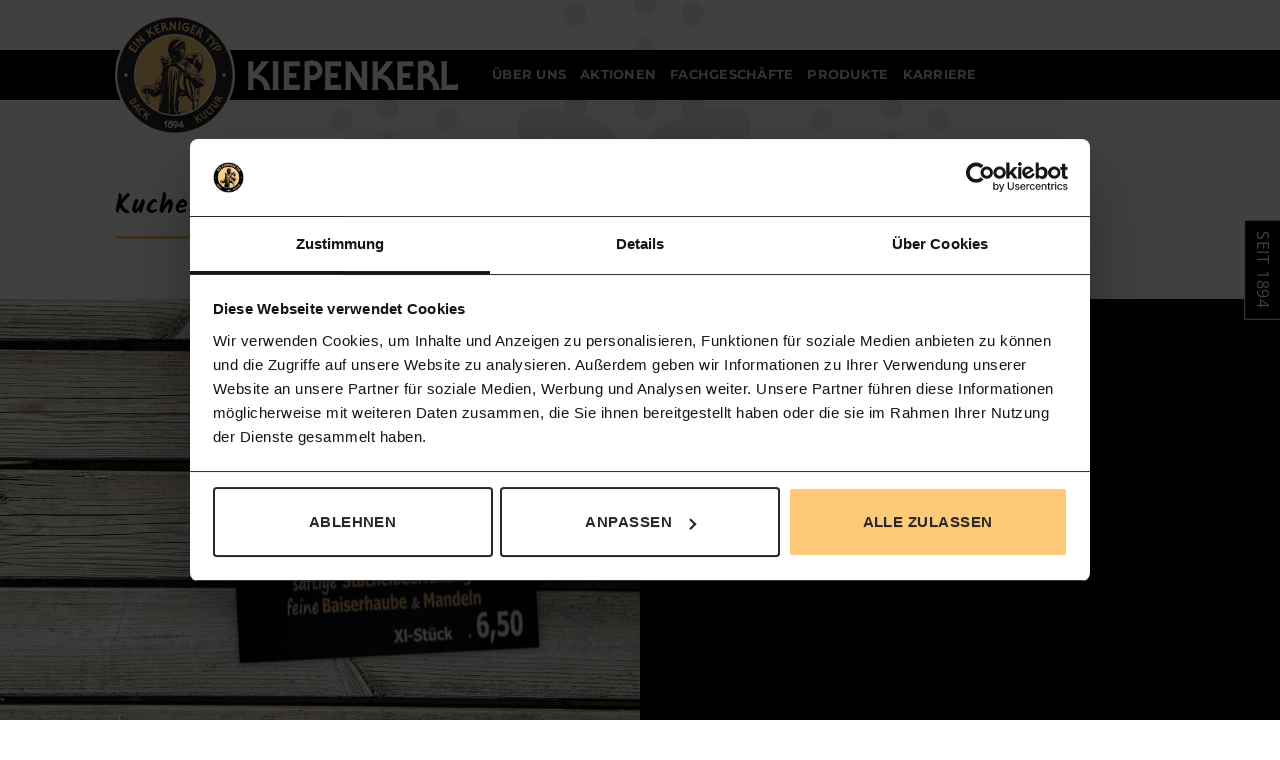

--- FILE ---
content_type: text/css
request_url: https://baeckerei-kiepenkerl.de/wp-content/plugins/store-locator-google-maps-for-wordpress-codecanyon-16973546-agile-/public/css/asl_responsive.css?ver=3.3
body_size: 39071
content:
.asl-p-cont  {  max-width: none}
.asl-p-cont .asl-panel p,.asl-p-cont .Filter_section p{text-align: left;}
#asl-storelocator, #asl-storelocator * {box-sizing: border-box}
.asl-p-cont#asl-storelocator .search_filter span i{position: absolute}
.asl-p-cont#asl-storelocator .s-direction{cursor: pointer}
.asl-p-cont#asl-storelocator .glyphicon-screenshot{cursor: pointer}
.asl-p-cont#asl-storelocator .asl-advance-filters .range_filter{padding-left: 8%}
.full-width .site-content .entry-content {min-width: inherit;    max-width: inherit;    padding: 0;}
.asl-p-cont .loader {background: transparent none repeat scroll 0 0;display: inline;height: auto;left: auto;position: relative;right: auto;top: auto;width: auto;}
#asl-storelocator.asl-p-cont .item{cursor: pointer;}
#asl-storelocator.asl-p-cont .adropdown-menu .checkbox input{visibility: hidden;}
/*RTL Rules*/
.rtl #asl-storelocator.asl-p-cont *{text-align: right;}
.rtl #asl-storelocator.asl-p-cont .adropdown-menu input[type="checkbox"] {  visibility: hidden;}
.rtl #asl-storelocator.asl-p-cont .item {  padding: 0 10px 5px;}
.rtl #asl-storelocator.asl-p-cont .item .distance > div {  float: right;}
.rtl #asl-storelocator.asl-p-cont .item .distance > div:nth-child(1) {  padding-left: 0 !important;  padding-right: 10px;}
.rtl #asl-storelocator.asl-p-cont .item .distance > div:nth-child(2) {  padding-left: 10px;  padding-right: 0px !important;}
.rtl #asl-storelocator.asl-p-cont .item .distance > div:nth-child(2) a,
.rtl #asl-storelocator.asl-p-cont .item .distance > div:nth-child(2) span {  text-align: left;}
.rtl #asl-storelocator.asl-p-cont .item .glyphicon {  float: right;}
.rtl #asl-storelocator.asl-p-cont .item > div {  float: right;}
.rtl #asl-storelocator.asl-p-cont .item > div:nth-child(2) {  left: 10px !important;  right: auto !important;}
.rtl #asl-storelocator.asl-p-cont .item > div.addr-sec:first-child {  width: 100%;}
.rtl #asl-storelocator.asl-p-cont .Status_filter {  padding-right: 15px;}
.rtl #asl-storelocator.asl-p-cont .store-locator h4 {  padding-right: 0;  padding-left: 30px;}
.rtl #asl-storelocator.asl-p-cont .store-locator button.close-directions.close[aria-label="Close"] {  right: auto;  left: 10px;}
.rtl #asl-storelocator.asl-p-cont .store-locator #asl-geolocation-agile-modal button.close-directions.close[aria-label="Close"] {  right: auto;  left: 10px;}
.rtl #asl-storelocator.asl-p-cont .store-locator .form-group > input {  float: left;}
.rtl #asl-storelocator.asl-p-cont .Status_filter .onoffswitch-inner {  left: 0;  position: relative;  transition: margin 0.3s ease-in 0s, left 0.3s ease-in 0s;}
.rtl #asl-storelocator.asl-p-cont .Status_filter .onoffswitch-inner:before {  text-align: left;}
.rtl #asl-storelocator.asl-p-cont .Status_filter .onoffswitch-checkbox:checked + .onoffswitch-label .onoffswitch-inner {  left: 100%;}
.rtl #asl-storelocator.asl-p-cont .directions-cont .agile-modal-header .close {  left: 5px;  right: auto;}
.rtl #asl-storelocator.asl-p-cont .drop_box_filter > p {  width: 130px;  float: left;}
.rtl #asl-storelocator.asl-p-cont .multiselect-item .input-group span.input-group-addon {    transform: rotatey(180deg);    width: 18%;}
.rtl #asl-storelocator.asl-p-cont .multiselect-item .input-group span.input-group-btn {  border: 1px solid #ccc !important;  left: 0;  border-right: 0 !important;  box-shadow: none !important;  border-radius: 5px 0 0px 5px;}
.rtl #asl-storelocator.asl-p-cont .more_info {  padding-right: 10px !important;}
.rtl #asl-storelocator.asl-p-cont .infoWindow h3 {  text-align: left;}
.rtl #asl-storelocator.asl-p-cont .round-box .cat-name > span{text-align: center;}
.rtl #asl-storelocator.asl-p-cont.asl-bg-0 #style_0.infoWindow a.action{border-left: 0px; border-right: 1px solid #ffffff}
.rtl #asl-geolocation-agile-modal .agile-modal-content #asl-btn-locate {margin-left: 0px;margin-right: 10px}
.rtl #asl-geolocation-agile-modal .agile-modal-content .form-group .col-md-9 {float: right;}
.rtl #asl-geolocation-agile-modal .agile-modal-content .form-group .col-md-3 {float: left;}
.rtl #asl-storelocator.asl-p-cont .store-locator #asl-geolocation-agile-modal button.close-directions.close[aria-label="Close"]{left: 10px;right: auto !important;}
.rtl #asl-storelocator.asl-p-cont.container .multiselect.adropdown-toggle.style-btn.btn.btn-default {text-align: right;}
.rtl #asl-storelocator.asl-p-cont.container .multiselect.adropdown-toggle.style-btn.btn.btn-default span {text-align: right;float: right !important;}
.rtl #asl-storelocator.asl-p-cont.container .multiselect.adropdown-toggle.style-btn.btn.btn-default b.caret {left: 5px !important;right: auto !important;}

body #asl-storelocator.container.no-pad.storelocator-main.asl-p-cont.full-width {  max-width: none !important;    width: 100% !important;    padding: 0 15px;margin: 0px !important}
#asl-storelocator.asl-p-cont.map-full .asl-panel {  display: none;}
#asl-storelocator.asl-p-cont.map-full.asl-template-0 .asl-map { margin-left:0px !important;}
#asl-storelocator.asl-p-cont.map-full.asl-template-2 .asl-map { margin-left:0px !important;}
#asl-storelocator.asl-p-cont.map-full.asl-template-2 .asl-panel-box { display: none; }
#asl-storelocator.asl-p-cont.map-full .asl-map {  width: 100% !important;}
#asl-storelocator.asl-p-cont .info-addr > div{position: relative;padding-left:15px;margin-bottom:3px}
/*10-12-2017*/
#asl-storelocator.asl-p-cont .infoWindow .glyphicon{margin-top: -1px !important}
.asl-p-cont .asl_locator-panel td, .asl-p-cont .asl_locator-panel th {text-align: center;}
body #asl-storelocator.asl-p-cont.container .panel-inner p.p-area {line-height: 1.5em}
body #asl-storelocator.asl-p-cont.container .panel-inner .item .glyphicon{font-size: 10px}
body #asl-storelocator.asl-p-cont.container .item .thumb-a img{height: auto;}
/*#asl-storelocator.asl-p-cont .asl-dist-filter .multiselect.adropdown-toggle.style-btn.btn.btn-default {float: left;height: 25px !important;width: 130px;color: #333 !important;border-color: #808080;border-width: 1px;height: 30px !important;margin-bottom: 5px;padding: 0;text-align: left;top: 0;display: block !important;}
#asl-storelocator.asl-p-cont .asl-dist-filter .multiselect.adropdown-toggle.style-btn.btn.btn-default b.caret {border-width: 5px 4px 0;bottom: 0;clear: none;float: right;left: auto;margin: auto;position: absolute;right: 10px;top: 0;}
#asl-storelocator.asl-p-cont .asl-dist-filter .multiselect.adropdown-toggle.style-btn.btn.btn-default .multiselect-selected-text {clear: none;float: left;font-size: 10px;padding: 0 10px;}
#asl-storelocator.asl-p-cont .asl-dist-filter p span {font-size: 12px;font-weight: normal;padding-left: 0;position: relative;text-transform: capitalize;top: 0;}
#asl-storelocator.asl-p-cont .asl-dist-filter > p {font-size: 10px;font-weight: 800;margin-bottom: 5px;}
*/
#asl-storelocator.asl-p-cont.container .asl-advance-filters p {  font-size: 14px;font-weight: 800;margin-bottom: 5px;}
#asl-storelocator.asl-p-cont.container .asl-advance-filters p span { font-size: 12px;font-weight: normal;padding-left: 0;position: relative;text-transform: capitalize;top: 0px;}
#asl-storelocator.asl-p-cont.container .asl-advance-filters .multiselect.adropdown-toggle.style-btn.btn.btn-default .multiselect-selected-text {font-size: 10px;padding: 0 10px;}
#asl-storelocator.asl-p-cont.container .asl-advance-filters .categories_filter .adropdown-menu {margin: 5px 0 0;}
#asl-storelocator.asl-p-cont.container .asl-advance-filters .range_filter .adropdown-toggle {margin-bottom: -1px !important}
#asl-storelocator.asl-p-cont.container .asl-advance-filters .multiselect.adropdown-toggle.style-btn.btn.btn-default {border-color: #808080;border-width: 1px;color: #808080;margin-bottom: 5px;padding: 0;text-align: left;top: 0;}
#asl-storelocator.asl-p-cont.container .multiselect.adropdown-toggle.style-btn.btn.btn-default b.caret{ border-width: 5px 4px 0;bottom: 0;clear: none;float: right;left: auto;margin: auto;position: absolute;right: 10px;top: 0;}
#asl-storelocator.asl-p-cont.container .asl-advance-filters .multiselect.adropdown-toggle.style-btn.btn.btn-default {width:130px}
#asl-storelocator.asl-p-cont.container button.multiselect.adropdown-toggle.style-btn.btn.btn-default {height: 30px !important;}
body #asl-storelocator.asl-p-cont button.multiselect.adropdown-toggle.style-btn.btn.btn-default {margin-bottom: 0px}
#asl-storelocator.asl-p-cont.container .asl-advance-filters .multiselect.adropdown-toggle.style-btn.btn.btn-default {color: #808080 !important}

#asl-storelocator.asl-p-cont.asl-template-2 .asl-dist-ctrl-1 .range_filter  {width: 130px;float: right;}
#asl-storelocator.asl-p-cont.asl-template-2 .range_filter p {font-size: 12px;font-weight: normal;line-height: 2;margin-bottom: 3px;}
#asl-storelocator.asl-p-cont.asl-template-2 .range_filter p > span{font-size: 12px;font-weight: normal;line-height: 1;margin-bottom: 10px;margin-top: 0;display: block}
#asl-storelocator.asl-p-cont.asl-template-2 ul.adropdown-menu.multiselect-container > li > a label {color: #000}
#asl-storelocator.asl-p-cont.asl-template-2 ul.adropdown-menu.multiselect-container > li.active > a label {color: #fff}
body .asl-p-cont .adropdown-menu {padding-top: 0px}

@media(max-width:1200px){
    .asl-p-cont#asl-storelocator .asl-advance-filters .drop_box_filter p span::before {        display: none !important;    }
    .asl-p-cont#asl-storelocator .asl-advance-filters .categories_filter .btn-group{        float: left !important;    }
    .asl-p-cont#asl-storelocator .asl-advance-filters .drop_box_filter p span {        padding: 0 ;    }
    .asl-p-cont#asl-storelocator .asl-advance-filters .drop_box_filter {        padding-left: 15px !important;    }
}
@media(max-width:991px){
    .asl-p-cont#asl-storelocator .panel-cont .item .p-category,
    .asl-p-cont#asl-storelocator .panel-cont .item .p-area,
    .asl-p-cont#asl-storelocator .panel-cont .item .p-time,
    .asl-p-cont#asl-storelocator .panel-cont .item .distance{        font-size: 9px;        clear: both;    }
    
    .asl-p-cont#asl-storelocator .store-locator #agile-modal-direction .agile-modal-dialog{        min-width: 320px;    }
    .asl-p-cont#asl-storelocator .asl-advance-filters {        padding-left: 15px !important;    }
    .asl-p-cont#asl-storelocator .asl-advance-filters .range_filter {        padding-left: 10px !important;    }
    #asl-storelocator.asl-p-cont #panel .item-state ul li{        margin-left: 5px !important;    }
}
@media(max-width:767px){
    .asl-p-cont#asl-storelocator .search_filter p:last-child > span i {        font-size: 18px;        padding:0 3px !important;    }
    .asl-p-cont#asl-storelocator .store-locator #agile-modal-direction .agile-modal-dialog{        width: auto;        min-width: inherit;    }
    .asl-p-cont#asl-storelocator #panel.storelocator-panel {        height: auto;        min-height: 150px;        max-height: 500px;        margin-right: 1% !important;        margin-bottom: 10px;        margin-left: 1%;    }
    .asl-p-cont#asl-storelocator .Num_of_store{        width: 98% !important;        left: 1% !important;    }
    .asl-p-cont#asl-storelocator .asl-advance-filters .col-xs-12.search_filter{        margin-bottom: 15px !important;    }
    #asl-storelocator.asl-p-cont .asl-advance-filters{        padding-left: 10px !important;    }
    .asl-advance-filters > div:first-child > .row {        margin-bottom: 20px;    }
    #asl-storelocator.asl-p-cont .store-locator .agile-modal-dialog {        margin-left: auto;        margin-right: auto;    }
    #asl-storelocator.asl-p-cont .row.Filter_section {        padding-bottom: 5px;    }
    #asl-storelocator.asl-p-cont .col-xs-5.col-md-12.item-thumb{        height: 80% !important;    }
    #asl-storelocator.asl-p-cont .item .thumb-a img{        max-height: 95px !important;        width: auto !important;    }
}
@media(max-width:480px){
    #asl-storelocator.asl-p-cont .store-locator .agile-modal-dialog {        min-width: inherit !important;        width: auto !important;    }
    .asl-p-cont#asl-storelocator .asl-advance-filters .drop_box_filter,.asl-p-cont#asl-storelocator .asl-advance-filters .range_filter {        margin-bottom: 5px;        padding-left: 15px !important;        padding-right: 15px !important;        padding-top: 5px;        width: 100%;    }
    .asl-p-cont#asl-storelocator .search_filter p:last-child{        margin: 0 !important;    }
    .asl-p-cont#asl-storelocator .asl-advance-filters .categories_filter .btn-group {        width: 100% !important;    }
    .asl-p-cont#asl-storelocator .asl-advance-filters .categories_filter .btn-group .multiselect.adropdown-toggle.style-btn.btn.btn-default {        width: 100%;    }
    .asl-p-cont#asl-storelocator .asl-advance-filters .slider.slider-horizontal {        max-width: none !important;        width: 100% !important;    }
    .asl-p-cont#asl-storelocator .asl-advance-filters .slider.slider-horizontal .slider-track {        max-width: none !important;        width: 100% !important;    }
    /*.asl-p-cont#asl-storelocator .store-locator .agile-modal-dialog {        left: 0 !important;        margin: 10px 0 !important;        width: 100% !important;    }*/
    .asl-p-cont#asl-storelocator .store-locator .agile-modal-dialog .agile-modal-header {        margin-bottom: 10px;    }
    .asl-p-cont#asl-storelocator .drop_box_filter p span{        top: 3px !important;    }
    .asl-p-cont#asl-storelocator.asl-bg-10 .rangeFilter > span:first-child{        margin-bottom: -10px;    }
    .asl-p-cont#asl-storelocator .asl-advance-filters {        padding-left: 10px !important;        padding-right: 10px;    }
    .asl-p-cont#asl-storelocator .store-locator .agile-modal-dialog {        width: auto !important;        min-width: inherit;        
    }
    .asl-p-cont#asl-storelocator .adropdown-menu {        min-width: inherit !important;        width: 100%;    }
    #asl-storelocator.asl-p-cont ul.adropdown-menu li.filter.multiselect-item .form-control.multiselect-search {        width: 100%;        z-index: 999;    }
    .asl-p-cont .input-group-addon, .asl-p-cont .input-group-btn {        max-width: 25px;        width: 2%;    }
    #asl-storelocator.asl-p-cont.asl-bg-3 ul.adropdown-menu.multiselect-container li .input-group-addon {        height: 26px;        max-width: 25px;        padding: 0 5px;    }
    #asl-storelocator.asl-p-cont ul.adropdown-menu.multiselect-container li .input-group-btn > .btn.btn-default.multiselect-clear-filter {        height: 24px;    }
    .asl-p-cont .input-group-btn {        border: 1px solid #ccc !important;        border-radius: 5px;        left: -3px;        margin-left: 0 !important;        z-index: -1;    }
}

.rtl #asl-storelocator.asl-p-cont #asl-map-canv .infoBox > img {    max-width: none !important;    left: -20px;    position: absolute !important;    right: auto;    top: -6px;    margin: 0 !important;}
.rtl #asl-storelocator.asl-p-cont #style_2.infoWindow h3,.rtl #asl-storelocator.asl-p-cont #style_0.infoWindow h3,.rtl #asl-storelocator.asl-p-cont #style_1.infoWindow h3 {    text-align: right;    padding-right: 10px;}
.rtl #asl-storelocator.asl-p-cont #style_1.infoWindow h3{    width: 100%;}
.rtl #asl-storelocator.asl-p-cont.asl-template-1 .rangeFilter > span:last-child{    position: relative !important;    top: 5px!important;}
#asl-storelocator.asl-p-cont ul.adropdown-menu.multiselect-container > li > a{    padding: 0 !imortant;}
#asl-storelocator.asl-p-cont.asl-template-1 .col-xs-12.search_filter p:last-child {    margin: 0 !important;}
#asl-storelocator.asl-p-cont .store-locator #asl-geolocation-agile-modal .agile-modal-content{    border: none;    box-shadow: none;}
.rtl #asl-storelocator.asl-p-cont .info-addr ,.rtl #asl-storelocator.asl-p-cont .info-addr  * {    text-align: right;}
.rtl #asl-storelocator.asl-p-cont .info-addr  span.glyphicon {    float: right !important;left: auto;right: 0px}
.rtl #asl-storelocator.asl-p-cont #style_0 .info-addr > div {padding-left:0px;padding-right: 15px}
#asl-storelocator.container.no-pad.storelocator-main.asl-p-cont{    padding: 0 15px !important;}
#asl-storelocator.asl-p-cont #panel .panel-inner{    overflow: hidden !important;}
.rtl #asl-storelocator.asl-p-cont.asl-template-1 .infoBox #style_0.infoWindow h3 {    text-align: right !important; }
.rtl #asl-storelocator.asl-p-cont.asl-template-1 #asl-map-canv  .infoBox > img {    right: auto !important;    left: 0 !important;    margin-top: 8px !important;    margin-left: 12px !important;}
.rtl #asl-storelocator.asl-p-cont .search_filter .form-control {    padding-right: 30px;}
#asl-storelocator.asl-p-cont .adropdown-menu > li > a {    color: inherit !important;}
#asl-storelocator.asl-p-cont.asl-template-1.no-asl-filters #asl-map-canv {    /*height: 759px;*/}
#asl-storelocator.asl-p-cont ul.adropdown-menu.multiselect-container > li > a label.radio{    width: 100%;}
#asl-storelocator .multiselect-container.adropdown-menu > li::before {content: none !important;}
#asl-storelocator .multiselect-container.adropdown-menu > li {padding: 0 !important;}
#asl-storelocator.asl-p-cont .Num_of_store{z-index:10 !important}
#asl-geolocation-agile-modal .agile-modal-content #asl-btn-locate{margin-left: 10px; margin-top: 5px}
#asl-geolocation-agile-modal .agile-modal-content #asl-current-loc{width: 100%}

#asl-storelocator.asl-p-cont.asl-template-1 .Filter_section{padding-bottom: 0px !important}
#asl-storelocator.asl-p-cont ul.adropdown-menu.multiselect-container .form-control.multiselect-search{background-color: #fff !important;font-size: 12px !important;padding: 0 5px !important;}
#asl-storelocator.asl-p-cont.no-asl-filters.asl-template-1 #panel.asl_locator-panel {height: 591px}


#asl-storelocator .twitter-typeahead {width: 100% !important;background: none !important;height: 100% !important;}
#asl-storelocator .twitter-typeahead #auto-complete-search {}
#asl-storelocator .twitter-typeahead .tt-menu {width: 100%;margin-top: auto !important;padding-top: 0px !important;border-top-left-radius: 0px !important;border-top-right-radius: 0px !important}


/*! Bootstrap | Typeahead */


#asl-storelocator .tt-menu {  text-align: left;}
#asl-storelocator .typeahead,
#asl-storelocator .tt-query,
#asl-storelocator .tt-hint {  height: 30px;  padding: 8px 12px;  line-height: 30px;  border: 2px solid #ccc;  -webkit-border-radius: 8px;     -moz-border-radius: 8px;          border-radius: 8px;  outline: none;}
#asl-storelocator .typeahead {  background-color: #fff;}
#asl-storelocator .typeahead:focus {  border: 2px solid #0097cf;}
#asl-storelocator .tt-query {  -webkit-box-shadow: inset 0 1px 1px rgba(0, 0, 0, 0.075);     -moz-box-shadow: inset 0 1px 1px rgba(0, 0, 0, 0.075);          box-shadow: inset 0 1px 1px rgba(0, 0, 0, 0.075);}
#asl-storelocator .tt-hint {  color: #999}
#asl-storelocator .tt-menu {  width: 422px;  margin: 12px 0;  padding: 6px 0;  background-color: #fff;  border: 1px solid #ccc;  border: 1px solid rgba(0, 0, 0, 0.2);  -webkit-border-radius: 1px;     -moz-border-radius: 1px;          border-radius: 1px;  -webkit-box-shadow: 0 5px 10px rgba(0,0,0,.2);     -moz-box-shadow: 0 5px 10px rgba(0,0,0,.2);          box-shadow: 0 5px 10px rgba(0,0,0,.2);}
#asl-storelocator .tt-suggestion {  padding: 3px 10px;  font-size: 13px;  line-height: 22px;color: #000}
#asl-storelocator .tt-suggestion:hover {  cursor: pointer;  color: #fff;  background-color: #0097cf;}
#asl-storelocator .tt-suggestion.tt-cursor {  color: #fff;  background-color: #0097cf;}
#asl-storelocator .tt-suggestion p {  margin: 0;}
#asl-storelocator .twitter-typeahead #auto-complete-search {font-size: 14px}
#asl-storelocator .twitter-typeahead * {font-size: 14px;font-weight: normal;}

/* example specific styles */
#asl-storelocator #custom-templates .empty-message {  padding: 5px 10px; text-align: center;}
#asl-storelocator #multiple-datasets .league-name {  margin: 0 20px 5px 20px;  padding: 3px 0;  border-bottom: 1px solid #ccc;}
#asl-storelocator #scrollable-adropdown-menu .tt-menu {  max-height: 150px;  overflow-y: auto;}
#asl-storelocator #rtl-support .tt-menu {  text-align: right}


/*Template fixes*/
.asl-p-cont .minimal-form-input {padding-top: 0 !important;height: 100% !important}
.asl-p-cont #asl-current-loc {padding: 6px 12px !important}


/*
#asl-storelocator.asl-p-cont.asl-bg-0 .Status_filter .onoffswitch-inner::before,
#asl-storelocator.asl-p-cont.asl-bg-0 .Status_filter .onoffswitch-inner::after
{background-clip: padding-box !important;border: 2px solid transparent !important;box-sizing: border-box !important;display: block !important;float: left !important;font-family: Trebuchet,Arial,sans-serif;font-size: 12px !important;font-weight: bold !important;height: 25px !important;line-height: 21px !important;width: 50% !important}
*//*
#asl-storelocator.asl-p-cont .onoffswitch-label{position: static !important;}
#asl-storelocator.asl-p-cont .onoffswitch-inner{position: static !important;}
#asl-storelocator.asl-p-cont .onoffswitch-switch{position: absolute !important;}
#asl-storelocator.asl-p-cont .onoffswitch-inner::before{padding-left: 6px !important}
#asl-storelocator.asl-p-cont .onoffswitch-label > span::before {transform: none !important;}


body[data-fancy-form-rcs="1"] #asl-storelocator.asl-p-cont input[type="checkbox"] + label {align-items: inherit;color: inherit;cursor: inherit;display: inherit;font-size: inherit;height: inherit;line-height: inherit;margin-right: inherit;padding-left: inherit;position: relative;transition: color 250ms cubic-bezier(0.4, 0, 0.23, 1) 0s;}
body[data-fancy-form-rcs="1"] #asl-storelocator.asl-p-cont input[type="checkbox"] + label > span {align-items: inherit;background: inherit;border: inherit;cursor: pointer;display: inherit;height: inherit;justify-content: inherit;left: inherit;margin-right: inherit;position: inherit;top: inherit;transition: inherit;width: inherit}
body[data-fancy-form-rcs="1"] #asl-storelocator.asl-p-cont input[type="checkbox"]:checked + label > span::before {  animation: none;border-bottom: inherit;border-right: inherit;left: inherit;position: inherit;top: inherit;transform: none;transform-origin: inherit}
body #asl-storelocator.asl-p-cont .Status_filter .onoffswitch-label{border: 2px solid #cccccc !important; }
body #asl-storelocator.asl-p-cont .Status_filter .onoffswitch label.onoffswitch-label:before,
body #asl-storelocator.asl-p-cont .Status_filter .onoffswitch label.onoffswitch-label:after{border:none !important }
*/


/*custom company*/
#asl-storelocator.asl-p-cont .item .thumb-a img{box-shadow: none;}


div#asl-storelocator.full-h > .row:last-child {height: 100% !important;}
div#asl-storelocator.full-h > .row:last-child > div {height: 100% !important;}
div#asl-storelocator.full-h > .row:last-child > div div#panel {height: 89% !important;}
div#asl-storelocator.full-h > .row:last-child > div.asl-map > div.store-locator,
div#asl-storelocator.full-h > .row:last-child > div.asl-map > div.store-locator > div#asl-map-canv {height: 100% !important;}

/**update 26/4/2017**/

#asl-storelocator.asl-p-cont .rangeFilter > span:last-child{    padding-top: 10px;}
#asl-storelocator.asl-p-cont.asl-template-1 .col-xs-12.search_filter p:last-child, 
#asl-storelocator.asl-p-cont.asl-template-1 .col-xs-12.search_filter .asl-store-search{    height: 30px;}
#asl-storelocator.asl-p-cont.asl-template-1 .col-xs-12.search_filter p:last-child > span i, 
#asl-storelocator.asl-p-cont.asl-template-1 .col-xs-12.search_filter .asl-store-search > span i{    height: 100%;    top: 0 !important;    left: 0 !important;    width: 100%;    padding: 0 !important;    text-align: center;    line-height: 30px;}
#asl-storelocator.asl-p-cont.asl-template-1 .col-xs-12.search_filter p:last-child > span, 
#asl-storelocator.asl-p-cont.asl-template-1 .col-xs-12.search_filter .asl-store-search > span{    width: 30px;}
#asl-storelocator.asl-p-cont.asl-template-1 .categories_filter .multiselect.adropdown-toggle.style-btn.btn.btn-default,
#asl-storelocator.asl-p-cont.asl-template-1 .categories_filter .btn-group{    height: 30px !important;}

#asl-storelocator.asl-p-cont.asl-template-0 .search_filter p:last-child, 
#asl-storelocator.asl-p-cont.asl-template-0 .search_filter .asl-store-search{    height: 30px;}
#asl-storelocator.asl-p-cont.asl-template-0 .search_filter p:last-child > span i, 
#asl-storelocator.asl-p-cont.asl-template-0 .search_filter .asl-store-search > span i{    height: 100%;    top: 0 !important;    left: 0 !important;    width: 100%;    padding: 0 !important;    text-align: center;    line-height: 30px;}
#asl-storelocator.asl-p-cont.asl-template-0 .search_filter p:last-child > span, 
#asl-storelocator.asl-p-cont.asl-template-0 .search_filter .asl-store-search > span{    width: 30px;}
#asl-storelocator.asl-p-cont.asl-template-0 .categories_filter .multiselect.adropdown-toggle.style-btn.btn.btn-default,
#asl-storelocator.asl-p-cont.asl-template-0 .categories_filter .btn-group{    height: 30px !important;}


#asl-storelocator.asl-p-cont.asl-bg-0 button#asl-btn-locate.btn.btn-default {    height: 34px;    margin-top: 0;    border-radius: 3px;}
.asl-p-cont#asl-storelocator .asl-advance-filters .categories_filter .btn-group .multiselect.adropdown-toggle.style-btn.btn.btn-default{    left: 0;    left: 0 !important;    display: block !important;}
#asl-storelocator.asl-p-cont .store-locator .agile-modal-dialog{}

@media (min-width: 768px) { 
#asl-storelocator.asl-p-cont.asl-template-1.asl-p-cont .row,
#asl-storelocator.asl-p-cont.asl-template-0.asl-p-cont .row{    position: relative;}
#asl-storelocator.asl-p-cont.asl-template-0.asl-p-cont .asl-map{    margin-left: 33.333%
}
#asl-storelocator.asl-p-cont.asl-template-0.asl-p-cont .asl-panel{    position: absolute;    height: 100%;    left: 0;    top: 0;}
#asl-storelocator.asl-p-cont.asl-template-0.asl-p-cont .asl-panel #panel.storelocator-panel{    height: auto;    position: absolute;    top: 0;    bottom: 0;    left: 0;    right: 0;}
#asl-storelocator.asl-p-cont.asl-template-0.asl-p-cont.no-asl-filters .asl-panel #panel.storelocator-panel{    margin-top: 92px;}
#asl-storelocator.asl-p-cont.asl-template-1.asl-p-cont .asl-panel{    position: absolute;    top: 0;    height: 100%;    left: auto;    right: 0;}
#asl-storelocator.asl-p-cont.asl-template-1.asl-p-cont .asl-panel  #panel.storelocator-panel{    height: 100%;}
#asl-storelocator.asl-p-cont.asl-template-1.asl-p-cont.no-asl-filters .asl-panel  #panel.storelocator-panel{      height: auto;margin-top: 84px;position: absolute;top: 0;bottom: 0;left: 0;right: 0;}
#asl-storelocator.asl-p-cont.asl-template-2.asl-p-cont.no-asl-filters .asl-panel-box .asl-panel,
#asl-storelocator.asl-p-cont.asl-template-2.asl-p-cont.asl-no-advance .asl-panel-box .asl-panel{    margin-top: 0;}
#asl-storelocator.asl-p-cont.asl-template-2.asl-p-cont .asl-panel-box .asl-panel #panel.storelocator-panel{    position: absolute;    height: auto;    top: 0;    bottom: 0;    left: 0;    right: 0; }
#asl-storelocator.asl-p-cont.asl-template-2 .rangeFilter > span:last-child {padding-top: 3px;font-size: 10px}
#asl-storelocator.asl-p-cont.asl-template-2.asl-p-cont .asl-panel-box .asl-panel .categories-panel{    position: absolute;    top: 0;    bottom: 0;    left: 0;    right: 0;    height: auto;}
#asl-storelocator.asl-p-cont.asl-template-2.asl-p-cont .asl-panel-box .asl-panel{    position: absolute;    top: 0;    bottom: 0;    width: 100%;    margin-top: 80px;}
#asl-storelocator.asl-p-cont.asl-template-2.asl-p-cont .asl-panel-box{    position: absolute;    top: 0;    left: 0;    bottom: 0;    height: 100%;}
#asl-storelocator.asl-p-cont.asl-template-2.asl-p-cont .asl-map{    margin-left: 33.33%;}
#asl-storelocator.asl-p-cont.asl-template-2.asl-p-cont .row{    position: relative;}
    
    
/*---------------------template 1 full hight----------------------*/

#asl-storelocator.asl-p-cont.asl-p-cont.full-height.no-asl-filters.asl-template-0 > .row:last-child{height: 100%;}

#asl-storelocator.asl-p-cont.asl-p-cont.full-height.no-asl-filters.asl-template-0 > .row > .asl-map,
#asl-storelocator.asl-p-cont.asl-p-cont.full-height.no-asl-filters.asl-template-0 > .row > .asl-map > div.store-locator,
#asl-storelocator.asl-p-cont.asl-p-cont.full-height.no-asl-filters.asl-template-0 > .row > .asl-map #asl-map-canv{height: 100%;}
#asl-storelocator.asl-p-cont.asl-p-cont.full-height.asl-template-0:not(.no-asl-filters){position: relative;}
#asl-storelocator.asl-p-cont.asl-p-cont.full-height.asl-template-0:not(.no-asl-filters) > .row:not(.Filter_section):last-child{position: absolute;top: 0;left: 0;right: 0;bottom: 0;margin-top: 113px;}

#asl-storelocator.asl-p-cont.asl-p-cont.full-height.asl-template-0:not(.no-asl-filters) > .row > .asl-map,
#asl-storelocator.asl-p-cont.asl-p-cont.full-height.asl-template-0:not(.no-asl-filters) > .row > .asl-map > div.store-locator,
#asl-storelocator.asl-p-cont.asl-p-cont.full-height.asl-template-0:not(.no-asl-filters) > .row > .asl-map #asl-map-canv{height: 100%;}



/*---------------------template 2 full hight----------------------*/
#asl-storelocator.asl-p-cont.asl-p-cont.full-height.no-asl-filters.asl-template-1 > .row:last-child{height: 100%;}

#asl-storelocator.asl-p-cont.asl-p-cont.full-height.no-asl-filters.asl-template-1 > .row > .asl-map,
#asl-storelocator.asl-p-cont.asl-p-cont.full-height.no-asl-filters.asl-template-1 > .row > .asl-map > div.store-locator,
#asl-storelocator.asl-p-cont.asl-p-cont.full-height.no-asl-filters.asl-template-1 > .row > .asl-map #asl-map-canv{height: 100%;}
#asl-storelocator.asl-p-cont.asl-p-cont.full-height.asl-template-1:not(.no-asl-filters){position: relative;}

#asl-storelocator.asl-p-cont.asl-p-cont.full-height.asl-template-1:not(.no-asl-filters) > .row:not(.Filter_section):last-child{position: absolute;top: 0;left: 0;margin-left: 0;margin-right: 0;right: 0;bottom: 0;margin-top: 99px;}

#asl-storelocator.asl-p-cont.asl-p-cont.full-height.asl-template-1:not(.no-asl-filters) > .row > .asl-map,
#asl-storelocator.asl-p-cont.asl-p-cont.full-height.asl-template-1:not(.no-asl-filters) > .row > .asl-map > div.store-locator,
#asl-storelocator.asl-p-cont.asl-p-cont.full-height.asl-template-1:not(.no-asl-filters) > .row > .asl-map #asl-map-canv{height: 100%;}

/*---------------------template 3 full hight----------------------*/



#asl-storelocator.asl-p-cont.asl-p-cont.full-height.asl-template-2{position: relative;}
#asl-storelocator.asl-p-cont.asl-p-cont.full-height.asl-template-2 > .row:last-child{height: 100%;}

#asl-storelocator.asl-p-cont.asl-p-cont.full-height.asl-template-2 > .row > .asl-map{height: 100%;}

    
}


#asl-storelocator.asl-p-cont.asl-p-cont.full-height.asl-fixed{position: fixed !important;left: 0;top: 0;background: #fff;z-index: 999999;right: 0;bottom: 0;}
.asl-p-cont a,.asl-p-cont a:hover{box-shadow: none;}

#asl-storelocator.asl-p-cont:not(.asl-template-2) .twitter-typeahead {width: 100% !important;padding: 0 !important;height: 25px !important;}
#asl-storelocator.asl-p-cont.asl-template-1:not(.asl-template-2) div .asl-store-search > span.twitter-typeahead {width: 100% !important;padding: 0 !important;height: 30px !important;}
#asl-storelocator.asl-p-cont:not(.asl-template-2) input#auto-complete-search {min-height: 31px;}

/*RTL FIX 5- 17- 2017*/
.rtl #asl-storelocator.asl-p-cont .categories_filter .multiselect.adropdown-toggle.style-btn.btn.btn-default b.caret{right: auto;top: 0;    left: 10px;}
.rtl #asl-storelocator.asl-p-cont ul.adropdown-menu.multiselect-container > li > a label.radio {    text-align: right;}
.rtl #asl-storelocator.asl-p-cont ul.adropdown-menu.multiselect-container > li > a label.radio input {    display: none;}
.rtl #asl-storelocator.asl-p-cont .col-xs-12.search_filter {    float: right !important;}
.rtl #asl-storelocator.asl-p-cont input#auto-complete-search {  border-radius: 5px;  height: 100%;    padding-right: 15px;    padding-left: 30px;}
.rtl #asl-storelocator.asl-p-cont.asl-template-1 .col-xs-12.search_filter p:last-child > span{left: 0;    right: auto;}
.rtl #asl-storelocator.asl-p-cont .categories_filter .multiselect.adropdown-toggle.style-btn.btn.btn-default .multiselect-selected-text {    clear: none;    float: right;    font-size: 10px;    padding: 0 10px;}




.rtl #asl-storelocator.asl-p-cont .item .addr-sec,.rtl #asl-storelocator.asl-p-cont .item,.rtl #asl-storelocator.asl-p-cont ul.adropdown-menu.multiselect-container li .checkbox{
    text-align: right;
}

.rtl #asl-storelocator.asl-p-cont.asl-template-1 .panel-inner .addr-sec .p-area ,
.rtl #asl-storelocator.asl-p-cont.asl-template-1 .panel-inner .addr-sec .p-category ,
.rtl #asl-storelocator.asl-p-cont.asl-template-1 .panel-inner .addr-sec .p-title ,
.rtl #asl-storelocator.asl-p-cont.asl-template-1 .panel-inner .addr-sec .p-time {
    padding-right: 15px !important;
    padding-left: 0 !important;
}
.rtl #asl-storelocator.asl-p-cont.asl-template-2 .panel-inner .addr-sec .p-area ,
.rtl #asl-storelocator.asl-p-cont.asl-template-2 .panel-inner .addr-sec .p-category ,
.rtl #asl-storelocator.asl-p-cont.asl-template-2 .panel-inner .addr-sec .p-title ,
.rtl #asl-storelocator.asl-p-cont.asl-template-2 .panel-inner .addr-sec .p-time {
    padding-right: 22px !important;
    padding-left: 0 !important;
}
.rtl #asl-storelocator.asl-p-cont.asl-template-2 .item > div{
    float: left;
}
.rtl #asl-storelocator.asl-p-cont .panel-inner .addr-sec .p-area ,
.rtl #asl-storelocator.asl-p-cont .panel-inner .addr-sec .p-category ,
.rtl #asl-storelocator.asl-p-cont .panel-inner .addr-sec .p-time {
    padding-right: 15px !important;
    position: relative !important;
    padding-left: 0;
}

.rtl #asl-storelocator.asl-p-cont .panel-inner .addr-sec .p-category .glyphicon ,
.rtl #asl-storelocator.asl-p-cont .panel-inner .addr-sec .p-time .glyphicon ,
.rtl #asl-storelocator.asl-p-cont .panel-inner .addr-sec .p-area .glyphicon {
    right: 0;
    top: 0;
    left: auto;
    position: absolute;
}
.rtl #asl-storelocator.asl-p-cont .col-xs-12.search_filter p:last-child > span {
    left: 0;
    right: auto;
}

.rtl #asl-storelocator.asl-p-cont.asl-template-2 .Num_of_store span:nth-child(2){
    float: left;
}
.rtl #asl-storelocator.asl-template-2.asl-p-cont .cats-title{text-align: right;}
.rtl #asl-storelocator.asl-template-2.asl-p-cont .cats-title .icon{margin-left: 10px;}

.rtl #asl-storelocator.asl-p-cont.asl-template-2 .Num_of_store span:nth-child(2) span.count-result:after{content: ")"}
.rtl #asl-storelocator.asl-p-cont.asl-template-2 .Num_of_store span:nth-child(2) span.count-result:before{content: "("}
 #asl-storelocator.asl-p-cont.asl-template-2 .Num_of_store span:nth-child(2) span.count-result:after{content: ")"}
 #asl-storelocator.asl-p-cont.asl-template-2 .Num_of_store span:nth-child(2) span.count-result:before{content: "("}
.rtl #asl-storelocator.asl-p-cont.asl-template-2 .Num_of_store span:nth-child(2) span{
    float: left;
    margin-left: 8px;
}
.rtl #asl-storelocator.asl-p-cont.asl-template-2 .Num_of_store .icon{
    float: left;
}


.rtl #asl-storelocator.asl-p-cont.asl-template-2 .asl-map .search_filter.inside-map p span i {    left: 0;    right: auto;}
.rtl #asl-storelocator.asl-p-cont.asl-template-2 .asl-map .search_filter.inside-map p span i:after {    right: -10px;    left: auto;    transform: rotate(0);}
.rtl #asl-storelocator.asl-p-cont.asl-template-2 .Num_of_store .icon + span {
    padding-top: 10px;
}
.rtl #asl-storelocator.asl-p-cont .search_filter > p:first-child{padding-right: 7px !important}
@media(max-width:768px){

    .rtl #asl-storelocator.asl-p-cont .asl-advance-filters > div{width: 100%;float: right;}
    .rtl #asl-storelocator.asl-p-cont .asl-advance-filters > div .row{margin: 0;}
    .rtl #asl-storelocator.asl-p-cont .asl-advance-filters > div .row > div.drop_box_filter {padding-left: 15px !important;padding-right: 15px !important;padding-bottom: 15px !important;}
    .rtl #asl-storelocator.asl-p-cont .asl-advance-filters > div .row > div.drop_box_filter .categories_filter{float: right;}
    .rtl #asl-storelocator.asl-p-cont .asl-advance-filters > div .row > div.drop_box_filter p{width: 100%;}
    .rtl #asl-storelocator.asl-p-cont .asl-advance-filters > div .row > div{float: right;clear: both;}
}

/*RTL Fix*/
@media(max-width:786px){
    #asl-storelocator.container.no-pad.storelocator-main.asl-p-cont .asl-panel,#asl-storelocator.container.no-pad.storelocator-main.asl-p-cont .asl-map{clear: both;}
    #asl-storelocator.container.no-pad.storelocator-main.asl-p-cont.full-width{height: auto !important;}
}

/*RTL Fix*/
.rtl #asl-storelocator.asl-p-cont .col-xs-12.search_filter p:last-child > span,
.rtl #asl-storelocator.asl-p-cont .col-xs-12.search_filter .asl-store-search > span {left: 0 !important; right: auto !important;}


#asl-storelocator.asl-p-cont.asl-template-1 .col-xs-12.search_filter p:last-child > span i {left: 0 !important;line-height: unset !important;padding: 0 !important;}
#asl-storelocator.asl-p-cont.asl-template-1 .col-xs-12.search_filter .asl-store-search > span i  {}



/*New rules*/
#asl-storelocator.asl-p-cont.storelocator-main .Filter_section .col-xs-12.search_filter p:last-child,
#asl-storelocator.asl-p-cont.storelocator-main .Filter_section .col-xs-12.search_filter .asl-store-search {
  height: 31px;
}

#asl-storelocator.asl-p-cont.storelocator-main .Filter_section .col-xs-12.search_filter p:last-child > span,
#asl-storelocator.asl-p-cont.storelocator-main .Filter_section .col-xs-12.search_filter .asl-store-search > span {
width: 30px;
}

#asl-storelocator.asl-p-cont.storelocator-main .Filter_section .col-xs-12.search_filter p:last-child > span i,
#asl-storelocator.asl-p-cont.storelocator-main .Filter_section .col-xs-12.search_filter .asl-store-search > span i {
    padding: 0 5px;
}

#asl-storelocator.asl-p-cont.storelocator-main.asl-template-1 .Filter_section .col-xs-12.search_filter p:last-child > span i, 
#asl-storelocator.asl-p-cont.storelocator-main.asl-template-1 .Filter_section .col-xs-12.search_filter .asl-store-search > span i{padding:4px 5px !important}
#asl-storelocator.asl-p-cont.storelocator-main .infoBox .distance{color: inherit !important;}
#asl-storelocator.asl-p-cont.container .asl-advance-filters p.rangeFilter > span:last-child{top: 3px}

/*#asl-storelocator.asl-p-cont.container.asl-template-2 .multiselect.adropdown-toggle.style-btn.btn.btn-default {color: #808080 !important;}*/
#asl-storelocator.asl-p-cont.container.asl-template-2 .multiselect.adropdown-toggle.style-btn.btn.btn-default {width: 130px;}
#asl-storelocator.asl-p-cont.container.asl-template-2 .multiselect span {padding-left: 10px;font-size: 12px}
#asl-storelocator.asl-p-cont.container.asl-template-2 .multiselect.adropdown-toggle.style-btn.btn.btn-default {/*border-color: #808080;border-width: 1px;color: #808080;*/margin-bottom: 0px;padding: 0;text-align: left;top: 0;}
#asl-storelocator.asl-p-cont.container.asl-template-2 button.multiselect.adropdown-toggle.style-btn.btn.btn-default {height: 30px !important;}
#asl-storelocator.asl-p-cont.asl-template-2 .multiselect.adropdown-toggle.style-btn.btn.btn-default {/*border-radius: 5px;*//*font-weight: 100;*/}
#asl-storelocator.asl-p-cont.asl-template-2 .adropdown-menu {margin:0px;}
#asl-storelocator.asl-p-cont.asl-template-2 .asl-dist-ctrl-1.filter-box{padding: 10px}

--- FILE ---
content_type: text/css
request_url: https://baeckerei-kiepenkerl.de/wp-content/themes/baeckerei-kiepenkerl/style.css?ver=3.0
body_size: 67070
content:
/*!
Theme Name: Baeckerei-Kiepenkerl
Description: This is a child theme for Flatsome Theme
Author: Weslink
Template: flatsome
Version: 3.0
*/header#header .header-bg-color,header#header .header-wrapper{background:#000}.weslink-header-image{width:100%;height:160px;overflow:hidden;display:none}.weslink-header-image img{width:100%;height:auto}body{background:url("assets/img/bg_images_cereals.png") no-repeat center center fixed;letter-spacing:0.8px}#wrapper,#main{background-color:transparent}.ux-builder-iframe #wrapper,.ux-builder-iframe #main{background-color:#fff}.wl-footer{font-size:14px}.wl-footer a:hover{color:#000}.wl-footer ul{margin:0}.wl-footer ul.menu>li{float:right;margin-left:10px}.wl-footer ul.menu>li+li,.wl-footer .widget>ul>li+li{border-top:0px}.absolute-footer{display:none}#footer{border-top:3px solid #000}.row>div:not(.col){width:100% !important}#asl-storelocator .row{max-width:1350px;margin:0 auto}#asl-storelocator.asl-p-cont.asl-bg-0 .col-xs-12.search_filter .asl-store-search,#asl-storelocator.asl-p-cont.asl-bg-0 .col-xs-12.search_filter p:last-child{height:25px;margin:0 5px 0 0;max-width:none;padding-right:0;position:relative}#asl-storelocator.asl-p-cont.asl-bg-0 .col-xs-12.search_filter .asl-store-search>span,#asl-storelocator.asl-p-cont.asl-bg-0 .col-xs-12.search_filter p:last-child>span{background-size:17px;background:#000;height:100%;left:auto;position:absolute;right:0;top:0;width:25px}#asl-storelocator.asl-p-cont.asl-bg-0 .col-xs-12.search_filter .asl-store-search>span i,#asl-storelocator.asl-p-cont.asl-bg-0 .col-xs-12.search_filter p:last-child>span i{color:#fff;padding:0 3px;top:0}#asl-storelocator.asl-p-cont.asl-bg-0 #style_1.infoWindow .phone>b,#asl-storelocator.asl-p-cont.asl-bg-0 #style_1.infoWindow .phone>a,#asl-storelocator.asl-p-cont.asl-bg-0 #style_1.infoWindow .address,#asl-storelocator.asl-p-cont.asl-bg-0 #style_1.infoWindow .categories,#asl-storelocator.asl-p-cont.asl-bg-0 #style_1.infoWindow .distance,#asl-storelocator.asl-p-cont.asl-bg-0 #style_1.infoWindow .time{color:#333;font-size:11px;font-weight:normal;line-height:1.2}#asl-storelocator.asl-p-cont.asl-bg-0 #style_2.infoWindow .phone>b,#asl-storelocator.asl-p-cont.asl-bg-0 #style_2.infoWindow .phone>a,#asl-storelocator.asl-p-cont.asl-bg-0 #style_2.infoWindow .address,#asl-storelocator.asl-p-cont.asl-bg-0 #style_2.infoWindow .categories,#asl-storelocator.asl-p-cont.asl-bg-0 #style_2.infoWindow .distance{color:#333;font-size:11px;font-weight:normal;line-height:1.2}#asl-storelocator.asl-p-cont.asl-bg-0 #style_0.infoWindow .phone>b,#asl-storelocator.asl-p-cont.asl-bg-0 #style_0.infoWindow .phone>a,#asl-storelocator.asl-p-cont.asl-bg-0 #style_0.infoWindow .address,#asl-storelocator.asl-p-cont.asl-bg-0 #style_0.infoWindow .categories,#asl-storelocator.asl-p-cont.asl-bg-0 #style_0.infoWindow .distance{color:#333;font-size:12px;font-weight:normal;line-height:1.2}#asl-storelocator.asl-p-cont.asl-bg-0 .Status_filter .onoffswitch-inner:before,#asl-storelocator.asl-p-cont.asl-bg-0 .Status_filter .onoffswitch-inner:after{display:block;float:left;width:50%;height:25px;padding:0;line-height:21px;font-size:12px;color:#fff;font-weight:bold;box-sizing:border-box;border:2px solid transparent;background-clip:padding-box}#asl-storelocator.asl-p-cont.asl-bg-0 #panel.storelocator-panel .item .addr-sec p.p-area,#asl-storelocator.asl-p-cont.asl-bg-0 #panel.storelocator-panel .item .addr-sec p.p-category,#asl-storelocator.asl-p-cont.asl-bg-0 #panel.storelocator-panel .item .addr-sec p.p-time{max-width:none !important;margin-bottom:5px;font-size:12px;color:inherit}#asl-storelocator.asl-p-cont button,#asl-storelocator.asl-p-cont button::after,#asl-storelocator.asl-p-cont button::before{background:transparent none repeat scroll 0 0;border:medium none;box-shadow:none}#asl-storelocator *{line-height:1.3}#asl-storelocator.asl-p-cont a{box-shadow:none}#asl-storelocator.asl-p-cont.asl-bg-0 .gm-style-iw{color:#000}#asl-storelocator.asl-p-cont.asl-bg-0 .gm-style-iw .store img{float:right;width:50px}#asl-storelocator.asl-p-cont.asl-bg-0 .infoWindow{background-color:#fff;border-radius:0 0 5px 5px;bottom:auto;float:left;font-size:10px;height:auto;left:0;margin:auto;padding:5px;right:0;top:3%;width:300px;width:250px}#asl-storelocator.asl-p-cont.asl-bg-0 .infoWindow h3{color:#1e91d7;float:left;font-size:15px;font-size:18px;line-height:1.2em;margin:0 !important;padding:7px;padding:7px 0;width:78%}#asl-storelocator.asl-p-cont.asl-bg-0 .infoWindow .infowindowContent{clear:both;display:block;width:100%;display:table;text-align:left}#asl-storelocator.asl-p-cont.asl-bg-0 .infoWindow .phone{margin-bottom:5px}#asl-storelocator.asl-p-cont.asl-bg-0 .infoWindow .phone>b{color:#1d2731}#asl-storelocator.asl-p-cont.asl-bg-0 .infoWindow .store-logo{float:right;height:50px;margin-top:18px;max-width:50px;width:auto}#asl-storelocator.asl-p-cont.asl-bg-0 .infoWindow .action{display:inline-block;font-size:12px;margin-bottom:5px;margin-right:10px;margin-top:10px}#asl-storelocator.asl-p-cont.asl-bg-0 .infoWindow h2{color:#000;float:left;font-size:17px;line-height:1.2em;margin:0 !important;padding:7px;width:90%}#asl-storelocator.asl-p-cont.asl-bg-0 .infoWindow .categories{font-size:12px;font-weight:700;color:#1d2731}#asl-storelocator.asl-p-cont.asl-bg-0 .infoWindow .address{font-weight:700;padding-left:5px;margin:0}#asl-storelocator.asl-p-cont.asl-bg-0 .infoWindow .time{margin-top:10px;font-size:12px;padding-left:5px}#asl-storelocator.asl-p-cont.asl-bg-0 .infoWindow .glyphicon{float:left;height:15px;line-height:1.3;margin:auto;width:17px}#asl-storelocator.asl-p-cont.asl-bg-0 .infoWindow .features li{color:gray;float:left;list-style:none outside none;margin-right:15px}#asl-storelocator.asl-p-cont.asl-bg-0 .infoWindow a.action{border-radius:0;font-size:12px;font-weight:500;margin:0 0 0 3px !important;padding:3px 5px;background-color:#1d2731;color:#fff}#asl-storelocator.asl-p-cont.asl-bg-0 .infoWindow a.action.directions{background-color:#1d2731;color:#fff}#asl-storelocator.asl-p-cont.asl-bg-0 .storelocator-panel{border-radius:3px;border:1px solid #ccc;height:553px;overflow-x:hidden;overflow:auto}#asl-storelocator.asl-p-cont.asl-bg-0 .storelocator-panel .resut-found{background:#fff;border-bottom:1px dotted #c8c5b8;color:#52483d;float:left;font-size:16px;font-weight:bold;padding-bottom:10px;width:100%}#asl-storelocator.asl-p-cont.asl-bg-0 .storelocator-panel .store-list{margin:0;padding:0;position:relative}#asl-storelocator.asl-p-cont.asl-bg-0 .storelocator-panel .store-list li{background:#fff;border-bottom:1px dotted #c8c5b8;clear:both;color:#52483d;display:table;padding:10px;width:95%}#asl-storelocator.asl-p-cont.asl-bg-0 .storelocator-panel .store-list li.highlighted{background:#fff;color:#000}#asl-storelocator.asl-p-cont.asl-bg-0 .storelocator-panel .store-list li.highlighted:hover{background:#fff;color:#000}#asl-storelocator.asl-p-cont.asl-bg-0 .storelocator-panel .store-list li.store:hover{background:#fff;color:#000;cursor:pointer}#asl-storelocator.asl-p-cont.asl-bg-0 .storelocator-panel .store-list .no-stores{background-color:#eee7e7;color:gray;position:absolute;top:0}#asl-storelocator.asl-p-cont.asl-bg-0 .storelocator-panel .directions-panel{background:#fff;clear:both;color:#52483d;display:table;font-size:0.8em;padding:10px;width:95%}#asl-storelocator.asl-p-cont.asl-bg-0 .storelocator-panel .directions{clear:both;color:blue;display:block}#asl-storelocator.asl-p-cont.asl-bg-0 .storelocator-panel .location-search{padding:5px}#asl-storelocator.asl-p-cont.asl-bg-0 .storelocator-panel .location-search input{width:95%}#asl-storelocator.asl-p-cont.asl-bg-0 .storelocator-panel .location-search h4{font-size:0.8em;margin:0;padding:0}#asl-storelocator.asl-p-cont.asl-bg-0 .storelocator-panel .feature-filter{overflow:hidden}#asl-storelocator.asl-p-cont.asl-bg-0 .storelocator-panel .feature-filter label{display:block;float:left;font-size:0.8em;margin:0 0.4em}#asl-storelocator.asl-p-cont.asl-bg-0 .storelocator-panel .store .features{display:none}#asl-storelocator.asl-p-cont.asl-bg-0 .store-locator img{max-width:none}#asl-storelocator.asl-p-cont.asl-bg-0 .store-locator a{text-decoration:none}#asl-storelocator.asl-p-cont.asl-bg-0 .store-locator .agile-modal{color:#706b65;position:absolute}#asl-storelocator.asl-p-cont.asl-bg-0 .store-locator .agile-modal.fade.in{display:block;overflow:hidden;z-index:0}#asl-storelocator.asl-p-cont.asl-bg-0 .store-locator .agile-modal-content{padding:15px}#asl-storelocator.asl-p-cont.asl-bg-0 .store-locator .agile-modal-dialog{width:50%;z-index:10000}#asl-storelocator.asl-p-cont.asl-bg-0 .store-locator .agile-modal-header{border:none;padding:0}#asl-storelocator.asl-p-cont.asl-bg-0 .store-locator .form-group{margin-bottom:10px}#asl-storelocator.asl-p-cont.asl-bg-0 .store-locator .form-group>input{float:right;width:80%}#asl-storelocator.asl-p-cont.asl-bg-0 .store-locator h4{font-size:13px;padding-right:30px;font-weight:bold;margin-top:0;color:#1d2731;margin-bottom:10px}#asl-storelocator.asl-p-cont.asl-bg-0 .store-locator .agile-modal-backdrop-in{background-color:#000;bottom:0;left:0;opacity:0.5;position:absolute;right:0;top:0;z-index:1040;z-index:1}#asl-storelocator.asl-p-cont.asl-bg-0 .store-locator #asl-geolocation-agile-modal .agile-modal-content{padding-bottom:5px}#asl-storelocator.asl-p-cont.asl-bg-0 .store-locator #asl-geolocation-agile-modal button.close-directions.close[aria-label="Close"]{right:10px}#asl-storelocator.asl-p-cont.asl-bg-0 .store-locator button.close-directions.close[aria-label="Close"]{background:transparent none repeat scroll 0 0;border-radius:5px;color:#ccc;font-size:20px;left:auto;line-height:0;margin:0;opacity:1;height:15px;padding:9px 3px;position:absolute;right:0;text-shadow:none;top:auto}#asl-storelocator.asl-p-cont.asl-bg-0 .store{clear:both;display:block}#asl-storelocator.asl-p-cont.asl-bg-0 .store .title{font-size:16px;font-weight:bold}#asl-storelocator.asl-p-cont.asl-bg-0 .store .address{display:block;font-size:12px;margin-top:0.2em}#asl-storelocator.asl-p-cont.asl-bg-0 .store .phone{display:block;font-size:11px}#asl-storelocator.asl-p-cont.asl-bg-0 .store .store-logo{margin-right:5px}#asl-storelocator.asl-p-cont.asl-bg-0 .store .features{color:gray;font-size:70%;margin:0;max-width:250px;overflow:hidden;padding:0}#asl-storelocator.asl-p-cont.asl-bg-0 .store .features li{display:inline;float:left;padding-right:0.8em}#asl-storelocator.asl-p-cont.asl-bg-0 .store .action{color:green;font-size:0.8em;margin-right:0.5em}#asl-storelocator.asl-p-cont.asl-bg-0 .store .web a{color:green}#asl-storelocator.asl-p-cont.asl-bg-0 .store.highlighted .store-inner{background-color:#ffffe0}#asl-storelocator.asl-p-cont.asl-bg-0 .storelocator-filter{display:none !important;width:100%}#asl-storelocator.asl-p-cont.asl-bg-0 .storelocator-filter .location-search{clear:both;display:table;padding:10px 0}#asl-storelocator.asl-p-cont.asl-bg-0 .storelocator-filter h4{float:left;font-size:16px;line-height:29px}#asl-storelocator.asl-p-cont.asl-bg-0 .feature-filter{clear:both;display:none;margin-bottom:10px;width:100%}#asl-storelocator.asl-p-cont.asl-bg-0 .feature-filter label{float:left;margin-right:70px;padding:5px;width:110px}#asl-storelocator.asl-p-cont.asl-bg-0 .feature-filter label input[type=checkbox]{margin-right:3px}#asl-storelocator.asl-p-cont.asl-bg-0 .store-logo{width:50px}#asl-storelocator.asl-p-cont.asl-bg-0 .rgt{text-align:right}#asl-storelocator.asl-p-cont.asl-bg-0 .w100p{position:relative;width:100%}#asl-storelocator.asl-p-cont.asl-bg-0 .half-rule{border-color:#ccc;margin:20px auto;width:100%}#asl-storelocator.asl-p-cont.asl-bg-0 .half-rule-1{border-bottom:1px solid #ddd;float:left;margin:10px auto;width:88%}#asl-storelocator.asl-p-cont.asl-bg-0 .calign{text-align:center}#asl-storelocator.asl-p-cont.asl-bg-0 .lalign{text-align:left}#asl-storelocator.asl-p-cont.asl-bg-0 .ralign{text-align:right}#asl-storelocator.asl-p-cont.asl-bg-0 .hgt-32{height:32px}#asl-storelocator.asl-p-cont.asl-bg-0 .map-canvas-outer{background:none repeat scroll 0 0 #fff;border:1px solid #ddd;padding:5px}#asl-storelocator.asl-p-cont.asl-bg-0 .panel-inner .item .p-descrip{font-size:12px}#asl-storelocator.asl-p-cont.asl-bg-0 .panel-inner .item .p-deal-time{font-size:12px}#asl-storelocator.asl-p-cont.asl-bg-0 .panel-inner .item .item-title a{color:#4ea5e0;font-size:15px}#asl-storelocator.asl-p-cont.asl-bg-0 .panel-inner .item .addr-sec .p-title{color:#1d2731;font-size:13px;font-weight:normal;line-height:1.2em;padding:0 0 5px;margin-top:5px;text-decoration:none;color:#1d2731}#asl-storelocator.asl-p-cont.asl-bg-0 .panel-inner .p-area{font-size:0.85em;font-size:10px;font-size:11px;font-weight:normal;line-height:1.2;margin-bottom:0}#asl-storelocator.asl-p-cont.asl-bg-0 .loading{background-color:#fff;border:1px solid #ccc;font-size:15px;font-weight:bold;left:20%;padding:10px 20px;position:absolute;text-align:center;top:24%;white-space:nowrap;width:60%;z-index:2}#asl-storelocator.asl-p-cont.asl-bg-0 .asl-overlay{display:none;height:100%;position:absolute;width:100%;left:0;top:0;z-index:1}#asl-storelocator.asl-p-cont.asl-bg-0 .asl-overlay .white{height:100%;opacity:0.5;width:100%}#asl-storelocator.asl-p-cont.asl-bg-0 .asl-overlay h1.h1{position:absolute;top:0;color:#000;padding:0;text-align:center;width:100%;bottom:auto;height:50px;margin:auto;vertical-align:middle;line-height:1.4;margin-top:10px;font-size:15px;color:#1d2731}#asl-storelocator.asl-p-cont.asl-bg-0 .asl-overlay-on-item .white{height:100%;opacity:0.5;width:100%}#asl-storelocator.asl-p-cont.asl-bg-0 .asl-overlay-on-item h1.h1{top:0;color:#000;padding:0;text-align:center;width:100%;bottom:auto;height:50px;margin:auto;vertical-align:middle;line-height:1.4;margin-top:10px;font-size:15px;color:#1d2731}#asl-storelocator.asl-p-cont.asl-bg-0 #content-test{margin-top:30px}#asl-storelocator.asl-p-cont.asl-bg-0 #asl-map-canv{height:675px}#asl-storelocator.asl-p-cont.asl-bg-0 #asl-map-canv img{max-width:none !important}#asl-storelocator.asl-p-cont.asl-bg-0 #panel{color:#51493e;height:500px;padding:10px}#asl-storelocator.asl-p-cont.asl-bg-0 #panel ul{list-style:none}#asl-storelocator.asl-p-cont.asl-bg-0 #panel .item-state{box-shadow:none;margin-bottom:0;margin-top:8px}#asl-storelocator.asl-p-cont.asl-bg-0 #panel .item-state:first-child{margin-top:0}#asl-storelocator.asl-p-cont.asl-bg-0 #panel .item-state a{color:#51493e;text-decoration:none}#asl-storelocator.asl-p-cont.asl-bg-0 #panel .item-state a span{background:#e1e1e1;color:#fff;cursor:pointer;display:block;font-size:15px;font-weight:normal !important;padding:5px;text-indent:10px;width:100%;background-color:#1d2731;color:#fff}#asl-storelocator.asl-p-cont.asl-bg-0 #panel .item-state a:hover span{background-color:#008ad2;color:#fff;font-weight:600;background-color:#1d2731;color:#fff}#asl-storelocator.asl-p-cont.asl-bg-0 #panel .item-state a.collapsed span{background-color:#90caf9;background-color:#e1e1e1;color:#fafafa;color:#51493e;font-weight:600}#asl-storelocator.asl-p-cont.asl-bg-0 #panel .item-state ul li{margin-left:15px;margin-top:5px}#asl-storelocator.asl-p-cont.asl-bg-0 #panel .item-state li>div>div{display:inline-block;width:100%}#asl-storelocator.asl-p-cont.asl-bg-0 #panel .store-inner{border-bottom:1px solid #f0eeea;margin-bottom:5px;margin-top:5px;padding-left:5px}#asl-storelocator.asl-p-cont.asl-bg-0 #panel .store-inner:last-child{margin-bottom:0}#asl-storelocator.asl-p-cont.asl-bg-0 #panel .agile-modal-header{padding:0}#asl-storelocator.asl-p-cont.asl-bg-0 #panel .panel{box-shadow:none;margin-bottom:0}#asl-storelocator.asl-p-cont.asl-bg-0 #panel .store{cursor:pointer}#asl-storelocator.asl-p-cont.asl-bg-0 #panel .panel-inner{height:100%;overflow-y:auto}#asl-storelocator.asl-p-cont.asl-bg-0 #panel.storelocator-panel{border-radius:0;display:block;padding:0 8px 0;width:auto !important;height:675px;margin-top:0;margin-right:0;background:#E5C082;border:none !important}#asl-storelocator.asl-p-cont.asl-bg-0 #panel.storelocator-panel .item{border-bottom:0 !important}#asl-storelocator.asl-p-cont.asl-bg-0 #panel.storelocator-panel .item.highlighted{color:#333 !important}#asl-storelocator.asl-p-cont.asl-bg-0 #panel.storelocator-panel .item.highlighted .p-title{color:#333 !important}#asl-storelocator.asl-p-cont.asl-bg-0 #panel.storelocator-panel .item .addr-sec .p-title{color:#000;font-size:12px;font-weight:bold;margin-bottom:15px !important}#asl-storelocator.asl-p-cont.asl-bg-0 #panel.storelocator-panel .item .glyphicon{display:none}#asl-storelocator.asl-p-cont.asl-bg-0 #panel.storelocator-panel .item .s-distance{color:#fff}#asl-storelocator.asl-p-cont.asl-bg-0 #panel .item:last-child{border-bottom:medium none !important}#asl-storelocator.asl-p-cont.asl-bg-0 .t-head{font-size:13px;font-weight:bold;line-height:32px}#asl-storelocator.asl-p-cont.asl-bg-0 .pac-container{z-index:10000000}#asl-storelocator.asl-p-cont.asl-bg-0 .close{background:none repeat scroll 0 0 transparent;float:right;padding:0 5px}#asl-storelocator.asl-p-cont.asl-bg-0 .infoBox .categories{color:#ccc;font-size:12px}#asl-storelocator.asl-p-cont.asl-bg-0 .infoBox .distance{margin-top:5px}#asl-storelocator.asl-p-cont.asl-bg-0 .infoBox>img{left:auto;margin:8px 12px 0 0 !important;position:absolute !important;right:0 !important;top:0 !important}#asl-storelocator.asl-p-cont.asl-bg-0 .infoBox>img.style_1_x{margin-right:8px !important;margin-top:8px !important;width:14px}#asl-storelocator.asl-p-cont.asl-bg-0 .infoBox>img.style_2_x{background:#1d2731 none repeat scroll 0 0;border-radius:50%;margin-right:8px !important;margin-top:8px !important;padding:3px;right:-18px;top:-6px;width:auto}#asl-storelocator.asl-p-cont.asl-bg-0 .infoBox>img.style_0_x{background:#1d2731 none repeat scroll 0 0;border-radius:50%;margin-right:8px !important;margin-top:8px !important;padding:3px;right:-18px;top:-6px;width:auto}#asl-storelocator.asl-p-cont.asl-bg-0 .infoBox #style_0.infoWindow{background:#fff;border:5px solid #E5C082;border-radius:0;color:#000}#asl-storelocator.asl-p-cont.asl-bg-0 .infoBox #style_0.infoWindow .infowindowContent a.action{background:transparent none repeat scroll 0 0;border:medium none;border-radius:0;color:#1d2731;text-decoration:underline !important;font-size:10px;margin:0 5px 5px !important;width:auto;background:#fff;width:65px;text-decoration:none !important}#asl-storelocator.asl-p-cont.asl-bg-0 .infoBox #style_0.infoWindow h3{background:transparent none repeat scroll 0 0;border-bottom:0;color:#000;font-family:'Open Sans', sans-serif;font-size:12px;font-weight:bold;max-width:none;padding-bottom:7px;padding-left:5px;padding-top:5px;width:auto}#asl-storelocator.asl-p-cont.asl-bg-0 .infoBox #style_0.infoWindow .info-addr{width:100%}#asl-storelocator.asl-p-cont.asl-bg-0 .infoBox #style_0.infoWindow .img_box{display:none !important}#asl-storelocator.asl-p-cont.asl-bg-0 textarea{min-height:60px;resize:none}#asl-storelocator.asl-p-cont.asl-bg-0 .btn-default{background-color:#fff;color:#1d2731;border-color:#1d2731}#asl-storelocator.asl-p-cont.asl-bg-0 .btn-default#btn-geolocation:hover{background-color:#1d2731;border-color:#1d2731;color:#fff;font-weight:600;border-color:#1d2731}#asl-storelocator.asl-p-cont.asl-bg-0 .item{background:#fff !important;border-bottom:1px solid #ccc !important;margin-bottom:0;padding-bottom:10px;padding-top:10px}#asl-storelocator.asl-p-cont.asl-bg-0 .item .item-detail-a{padding-left:0;padding-top:0}#asl-storelocator.asl-p-cont.asl-bg-0 .item p{margin-bottom:2px}#asl-storelocator.asl-p-cont.asl-bg-0 .item .p-price{font-size:20px;font-weight:bold;margin-bottom:0}#asl-storelocator.asl-p-cont.asl-bg-0 .item .title-a{color:#36b;font-size:15px;font-weight:bold;padding-top:0}#asl-storelocator.asl-p-cont.asl-bg-0 .item .thumb-a{display:block;margin-bottom:5px;overflow:hidden;position:relative;width:90%}#asl-storelocator.asl-p-cont.asl-bg-0 .item .thumb-a img{border:2px solid #d6dce2;border:medium none;height:100%;max-height:100px;max-width:150px;width:100%}#asl-storelocator.asl-p-cont.asl-bg-0 .item .thumb-a .photo-count{background:#6d5b50;bottom:2px;color:#fff;left:2px;opacity:0.5;position:absolute}#asl-storelocator.asl-p-cont.asl-bg-0 .item .addr-sec{padding-left:10px;padding-top:0}#asl-storelocator.asl-p-cont.asl-bg-0 .item dl{vertical-align:middle}#asl-storelocator.asl-p-cont.asl-bg-0 .item dl dt{font-size:20px;font-weight:normal}#asl-storelocator.asl-p-cont.asl-bg-0 .item dl dd{font-size:1em;margin:0 5px 0 0}#asl-storelocator.asl-p-cont.asl-bg-0 .item .pd-r-0{padding-right:0}#asl-storelocator.asl-p-cont.asl-bg-0 .item .p-category{font-size:11px;font-weight:normal;line-height:1.2;max-width:175px}#asl-storelocator.asl-p-cont.asl-bg-0 .item .p-time{font-size:11px;font-weight:normal;line-height:1.2;max-width:175px;margin-top:10px}#asl-storelocator.asl-p-cont.asl-bg-0 .item .p-direction{font-size:11px;font-weight:normal;line-height:1;margin-bottom:0}#asl-storelocator.asl-p-cont.asl-bg-0 .item .s-distance{color:#000;display:block;font-size:11px;font-weight:normal;line-height:1;margin-left:0;text-align:right}#asl-storelocator.asl-p-cont.asl-bg-0 .item .glyphicon{float:left;height:15px;line-height:1.3;margin:auto;width:17px}#asl-storelocator.asl-p-cont.asl-bg-0 .item .glyphicon.glyphicon-time{top:0 !important}#asl-storelocator.asl-p-cont.asl-bg-0 .item:first-child{padding-top:0}#asl-storelocator.asl-p-cont.asl-bg-0 .item>div{padding-left:0}#asl-storelocator.asl-p-cont.asl-bg-0 .item>div:first-child{padding-top:0}#asl-storelocator.asl-p-cont.asl-bg-0 .item.highlighted{background:#eee !important}#asl-storelocator.asl-p-cont.asl-bg-0 .item .p-offer .red{padding-left:5px}#asl-storelocator.asl-p-cont.asl-bg-0 .item .col-xs-12.distance>div:first-child{padding-left:10px}#asl-storelocator.asl-p-cont.asl-bg-0 .item .col-xs-12.distance>div:last-child{padding-right:10px}#asl-storelocator.asl-p-cont.asl-bg-0 .item>.col-md-3:nth-last-child(2){display:table;height:100px;max-height:100%}#asl-storelocator.asl-p-cont.asl-bg-0 .wrapper-container{background:#fff;border:1px solid #d6dce2}#asl-storelocator.asl-p-cont.asl-bg-0 .items-all{margin-top:10px}#asl-storelocator.asl-p-cont.asl-bg-0 button.asl_Readmore_button{font-size:11px !important}#asl-storelocator.asl-p-cont.asl-bg-0 button.close-directions.close[aria-label="Close"]{background-color:#1d2731;color:#fff;background:transparent none repeat scroll 0 0;border-radius:5px;color:#ccc;font-size:25px;left:auto;line-height:0;opacity:1;margin:0;padding:10px 5px;position:absolute;right:0;text-shadow:none;top:0}#asl-storelocator.asl-p-cont.asl-bg-0 #geolocation-agile-modal .form-group h4{color:#555;font-size:12px;line-height:1.2;margin-bottom:0;margin-top:0}#asl-storelocator.asl-p-cont.asl-bg-0 #geolocation-agile-modal .form-group #btn-geolocation{font-size:11px;padding:4px 7px}#asl-storelocator.asl-p-cont.asl-bg-0 #geolocation-agile-modal .agile-modal-content{padding:15px 15px 0}#asl-storelocator.asl-p-cont.asl-bg-0 #geolocation-agile-modal.agile-modal.fade.in{background:rgba(0,0,0,0.6) none repeat scroll 0 0}#asl-storelocator.asl-p-cont.asl-bg-0 .col-xs-12.search_filter{padding-left:10px;margin-bottom:0;padding-right:10px}#asl-storelocator.asl-p-cont.asl-bg-0 .col-xs-12.search_filter .asl-store-search{margin-right:0}#asl-storelocator.asl-p-cont.asl-bg-0 .col-xs-12.distance{margin-top:5px}#asl-storelocator.asl-p-cont.asl-bg-0 .col-xs-12>button.asl_Readmore_button{background:transparent none repeat scroll 0 0;color:#333;font-size:12px;line-height:1;margin:0 10px;padding:0}#asl-storelocator.asl-p-cont.asl-bg-0 .col-xs-12>button.asl_Readmore_button:hover{color:#337ab7}#asl-storelocator.asl-p-cont.asl-bg-0 .search_filter>p:first-child{font-size:14px;font-weight:800;padding:0;color:#000;margin-bottom:8px}#asl-storelocator.asl-p-cont.asl-bg-0 .search_filter>p:last-child>span::before{border-color:transparent #1d2731 transparent transparent;border-style:solid;border-width:7px 11px 7px 0;bottom:0;content:"";display:none;height:0;left:-10px;margin:auto;position:absolute;right:auto;top:0;width:0}#asl-storelocator.asl-p-cont.asl-bg-0 .search_filter .form-control{border-radius:0;border-right:0;border:1px solid #999;box-shadow:inset 0 0 0 1px #ccc;display:block;margin-right:0;min-width:100%;width:auto}#asl-storelocator.asl-p-cont.asl-bg-0 .search_filter input.form-control{border:medium none !important;box-shadow:none !important}#asl-storelocator.asl-p-cont.asl-bg-0 .drop_box_filter{padding-left:4px !important;padding-right:0 !important}#asl-storelocator.asl-p-cont.asl-bg-0 .drop_box_filter p span{font-size:12px;font-weight:normal;position:relative;padding-left:0;top:0}#asl-storelocator.asl-p-cont.asl-bg-0 .drop_box_filter p span::before{border-color:transparent transparent transparent gray;border-style:solid;border-width:4px 0 4px 5px;content:"";visibility:hidden;margin-left:5px;margin-right:9px;position:relative;top:0;display:none}#asl-storelocator.asl-p-cont.asl-bg-0 .drop_box_filter>p{font-size:14px;font-weight:800;margin-bottom:5px;line-height:1.2}#asl-storelocator.asl-p-cont.asl-bg-0 .categories_filter .btn-group{float:left;height:25px !important;width:130px;color:#333}#asl-storelocator.asl-p-cont.asl-bg-0 .categories_filter .multiselect.adropdown-toggle.style-btn.btn.btn-default{border-color:gray;border-width:1px;color:gray;height:25px;margin-bottom:5px;padding:0;text-align:left;top:0;width:130px}#asl-storelocator.asl-p-cont.asl-bg-0 .categories_filter .multiselect.adropdown-toggle.style-btn.btn.btn-default .multiselect-selected-text{clear:none;float:left;font-size:10px;padding:0 10px}#asl-storelocator.asl-p-cont.asl-bg-0 .categories_filter .multiselect.adropdown-toggle.style-btn.btn.btn-default b.caret{border-width:5px 4px 0;bottom:0;clear:none;float:right;left:auto;margin:auto;position:absolute;right:10px;top:0}#asl-storelocator.asl-p-cont.asl-bg-0 .categories_filter .multiselect.adropdown-toggle.style-btn.btn.btn-default::after{display:none}#asl-storelocator.asl-p-cont.asl-bg-0 .slider-selection{background:#1d2731 none repeat scroll 0 0 !important}#asl-storelocator.asl-p-cont.asl-bg-0 .slider-track{background:#1d2731 none repeat scroll 0 0 !important}#asl-storelocator.asl-p-cont.asl-bg-0 .range_filter{padding-left:50px}#asl-storelocator.asl-p-cont.asl-bg-0 .range_filter .rangeFilter .slider.slider-horizontal .slider-track{height:13px;max-width:150px}#asl-storelocator.asl-p-cont.asl-bg-0 .range_filter .rangeFilter .slider.slider-horizontal .slider-track .slider-handle.round{background:#fff none repeat scroll 0 0;border-radius:4px;border:1px solid #999;box-shadow:none;height:20px;margin-top:-4px;width:20px}#asl-storelocator.asl-p-cont.asl-bg-0 .range_filter .rangeFilter .tooltip.top{top:0 !important}#asl-storelocator.asl-p-cont.asl-bg-0 .Status_filter p{font-size:12px;margin-bottom:3px;font-weight:normal;line-height:2}#asl-storelocator.asl-p-cont.asl-bg-0 .Status_filter p>span{display:block;margin-top:-1px}#asl-storelocator.asl-p-cont.asl-bg-0 .Status_filter p>span:first-child{font-size:12px;font-weight:normal;line-height:2;margin-top:0}#asl-storelocator.asl-p-cont.asl-bg-0 .Status_filter p label{color:#999;font-size:12px;font-weight:normal;line-height:2;margin:0;padding:3px 0 0}#asl-storelocator.asl-p-cont.asl-bg-0 .Status_filter p label .radio_btn{left:0;margin-right:3px;position:relative;top:3px}#asl-storelocator.asl-p-cont.asl-bg-0 .Status_filter input[type="checkbox"]{display:none}#asl-storelocator.asl-p-cont.asl-bg-0 .Status_filter input[type="checkbox"]:checked.radio_btn{background:#1d2731 none repeat scroll 0 0}#asl-storelocator.asl-p-cont.asl-bg-0 .Status_filter input[type="checkbox"]:checked.radio_btn::before{-webkit-transform:scale(1);transform:scale(1)}#asl-storelocator.asl-p-cont.asl-bg-0 .Status_filter input[type="radio"]{display:none}#asl-storelocator.asl-p-cont.asl-bg-0 .Status_filter .onoffswitch{position:relative;width:80px}#asl-storelocator.asl-p-cont.asl-bg-0 .Status_filter .onoffswitch-checkbox{display:none}#asl-storelocator.asl-p-cont.asl-bg-0 .Status_filter .onoffswitch-checkbox:checked+.onoffswitch-label .onoffswitch-inner{margin-left:0}#asl-storelocator.asl-p-cont.asl-bg-0 .Status_filter .onoffswitch-checkbox:checked+.onoffswitch-label .onoffswitch-switch{right:0}#asl-storelocator.asl-p-cont.asl-bg-0 .Status_filter .onoffswitch-label{display:block;overflow:hidden;cursor:pointer;border:2px solid #ccc;border-radius:0}#asl-storelocator.asl-p-cont.asl-bg-0 .Status_filter .onoffswitch-inner{display:block;width:200%;margin-left:-100%;-webkit-transition:margin 0.3s ease-in 0s;transition:margin 0.3s ease-in 0s}#asl-storelocator.asl-p-cont.asl-bg-0 .Status_filter .onoffswitch-inner:before{content:"OPEN";padding-left:6px;background-color:#fff;color:#333}#asl-storelocator.asl-p-cont.asl-bg-0 .Status_filter .onoffswitch-inner:after{content:"CLOSE";padding-right:6px;background-color:#ccc;color:#333;text-align:right}#asl-storelocator.asl-p-cont.asl-bg-0 .Status_filter .onoffswitch-switch{display:block;width:26px;margin:0;background:#1d2731;position:absolute;top:0;bottom:0;right:54px;-webkit-transition:all 0.3s ease-in 0s;transition:all 0.3s ease-in 0s}#asl-storelocator.asl-p-cont.asl-bg-0 .radio_btn{background:#fff none repeat scroll 0 0;border-radius:3px;border:1px solid #1d2731;display:inline-block;height:16px;width:16px}#asl-storelocator.asl-p-cont.asl-bg-0 .radio_btn::before{color:#fff;font-size:14px;left:0;position:absolute;top:0}#asl-storelocator.asl-p-cont.asl-bg-0 .Filter_section{background:rgba(204,204,204,0.2) none repeat scroll 0 0;margin-bottom:3px;padding-top:40px;background:#E5C082;margin-bottom:0;border:none;padding-top:10px}#asl-storelocator.asl-p-cont.asl-bg-0 .Num_of_store{background:#1d2731 none repeat scroll 0 0;color:#fff;font-size:10px;font-weight:800;text-align:center;left:0;margin:0;padding:7px;position:absolute;top:0;width:99%;z-index:999}#asl-storelocator.asl-p-cont.asl-bg-0 .image_map_popup{display:none}#asl-storelocator.asl-p-cont.asl-bg-0 .image_map_popup>img{width:100%}#asl-storelocator.asl-p-cont.asl-bg-0 #style_0.infoWindow{border-radius:5px 5px 0 0;overflow:hidden;padding:0}#asl-storelocator.asl-p-cont.asl-bg-0 #style_0.infoWindow h3{background:#1d2731 none repeat scroll 0 0;color:#fff;display:block;float:none;font-size:10px;margin:5px 0 0 !important;max-width:none;padding-bottom:3px;padding-left:10px;padding-top:3px;width:auto}#asl-storelocator.asl-p-cont.asl-bg-0 #style_0.infoWindow .asl-buttons{padding-top:5px;text-align:center}#asl-storelocator.asl-p-cont.asl-bg-0 #style_0.infoWindow .phone{margin-bottom:2px}#asl-storelocator.asl-p-cont.asl-bg-0 #style_0.infoWindow a.action{background:#1d2731 none repeat scroll 0 0;border-left:1px solid #fff;border-radius:0;color:#fff;float:none;font-size:10px;margin:0 !important;width:33.33%}#asl-storelocator.asl-p-cont.asl-bg-0 #style_0.infoWindow a.action.directions{border-left:medium none}#asl-storelocator.asl-p-cont.asl-bg-0 #style_0.infoWindow .storelocator-main .action.directions{background:#1d2731 none repeat scroll 0 0;border-left:1px solid #fff;border-radius:0;color:#fff;float:left;font-size:10px;margin:0 !important;width:33.33%}#asl-storelocator.asl-p-cont.asl-bg-0 #style_0 .img_box{display:block !important;float:right;width:30%}#asl-storelocator.asl-p-cont.asl-bg-0 #style_0 .img_box>img{width:100%}#asl-storelocator.asl-p-cont.asl-bg-0 #style_0 .info-addr{float:left;width:65%}#asl-storelocator.asl-p-cont.asl-bg-0 #style_0 .asl-buttons{clear:both;display:inline-block;width:100%}#asl-storelocator.asl-p-cont.asl-bg-0 .more_info{font-size:10px;padding-left:10px;padding-left:10px !important}#asl-storelocator.asl-p-cont.asl-bg-0 .agile-modal-header{position:relative}#asl-storelocator.asl-p-cont.asl-bg-0 .agile-modal-header .close{background:transparent none repeat scroll 0 0;color:#ccc;opacity:1;position:absolute;top:2px;right:5px}#asl-storelocator.asl-p-cont.asl-bg-0 .asl-advance-filters{display:inline-block;padding-left:35px;width:100%}#asl-storelocator.asl-p-cont.asl-bg-0 .asl-advance-filters .Status_filter p{line-height:1.5 !important}#asl-storelocator.asl-p-cont.asl-bg-0 .asl-advance-filters .Status_filter span{line-height:1.5 !important}#asl-storelocator.asl-p-cont.asl-bg-0 .asl-advance-filters .slider.slider-horizontal .slider-track{margin-top:2px}#asl-storelocator.asl-p-cont.asl-bg-0 .adp{color:#fff}#asl-storelocator.asl-p-cont.asl-bg-0 .adp table{color:#fff}#asl-storelocator.asl-p-cont.asl-bg-0 .agile-modal-content{background:#E5C082}#asl-storelocator.asl-p-cont.asl-bg-0 .agile-modal-content label{color:inherit}#asl-storelocator.asl-p-cont.asl-bg-0 .agile-modal-content h4{color:#fff}#asl-storelocator.asl-p-cont.asl-bg-0 .agile-modal-content button.close-directions.close{padding:0 !important}#asl-storelocator.asl-p-cont.asl-bg-0 .agile-modal-content button.close-directions.close>span{line-height:1}#asl-storelocator.asl-p-cont.asl-bg-0 .store-list .store .fields{float:left;font-weight:normal;line-height:18px;text-align:left}#asl-storelocator.asl-p-cont.asl-bg-0 .store-list .store>img{float:right}#asl-storelocator.asl-p-cont.asl-bg-0 form.storelocator-filter{clear:both;display:table;margin-bottom:10px;width:100%}#asl-storelocator.asl-p-cont.asl-bg-0 .location-search>input{font-size:14px;margin-left:10px;padding:5px;width:300px}#asl-storelocator.asl-p-cont.asl-bg-0 .container.no-pad{padding:0}#asl-storelocator.asl-p-cont.asl-bg-0 .header-search .t-head{padding-right:5px;text-align:center}#asl-storelocator.asl-p-cont.asl-bg-0 div.arrow-down{border-left:25px solid transparent;border-right:25px solid transparent;border-top:25px solid #E5C082;bottom:0;font-size:0;height:0;line-height:0;margin-bottom:-10px;margin-left:95px;position:absolute;width:0;z-index:-1}#asl-storelocator.asl-p-cont.asl-bg-0 body.search-list{background:#f8f8f8}#asl-storelocator.asl-p-cont.asl-bg-0 .chosen-container-multi .chosen-choices{border-radius:4px;border:1px solid #ccc;box-shadow:0 1px 1px rgba(0,0,0,0.075) inset;padding:3px 5px}#asl-storelocator.asl-p-cont.asl-bg-0 .listing-map.list-only{background:#fff;border:1px solid #d6dce2}#asl-storelocator.asl-p-cont.asl-bg-0 .listing-map.list-only.container .item .item-thumb{padding-right:0}#asl-storelocator.asl-p-cont.asl-bg-0 .multiselect.adropdown-toggle.style-btn.btn.btn-default{width:200px;border-radius:5px;color:inherit !important;font-weight:100;text-transform:unset}#asl-storelocator.asl-p-cont.asl-bg-0 .adropdown-menu>.active>a{background:#1d2731}#asl-storelocator.asl-p-cont.asl-bg-0 .adropdown-menu>.active>a:hover{background:#1d2731}#asl-storelocator.asl-p-cont.asl-bg-0 .adropdown-menu>.active>a:focus{background:#1d2731}#asl-storelocator.asl-p-cont.asl-bg-0 .panel .item{border-color:#1d2731;background:#fff !important;border-style:solid;border-width:0;border:none}#asl-storelocator.asl-p-cont.asl-bg-0 .panel .item:nth-child(odd){background:#E5C082 !important;color:#fff}#asl-storelocator.asl-p-cont.asl-bg-0 .panel .item:nth-child(even){background-color:transparent;color:#fff}#asl-storelocator.asl-p-cont.asl-bg-0 .panel .item .thumb-a img{border-color:#1d2731}#asl-storelocator.asl-p-cont.asl-bg-0 .item-state .panel .item:nth-child(2n){background:#E5C082 none repeat scroll 0 0 !important}#asl-storelocator.asl-p-cont.asl-bg-0 input#auto-complete-search{height:100%}#asl-storelocator.asl-p-cont.asl-bg-0 input#auto-complete-search:focus{border-color:rgba(0,0,0,0.36);box-shadow:inset 0 1px 1px rgba(0,0,0,0.075),0 0 8px rgba(0,0,0,0.2)}#asl-storelocator.asl-p-cont.asl-bg-0 .rangeFilter>span{display:block;font-size:9px;font-weight:normal;padding:5px 0 0}#asl-storelocator.asl-p-cont.asl-bg-0 .rangeFilter>span:last-child{line-height:0;padding-left:8px}#asl-storelocator.asl-p-cont.asl-bg-0 .rangeFilter>span:first-child{font-size:12px;font-weight:normal;line-height:2;margin-bottom:-3px;margin-left:0;padding-top:0;line-height:1.5}#asl-storelocator.asl-p-cont.asl-bg-0 .addr-sec .p-area:nth-child(2){max-width:175px}#asl-storelocator.asl-p-cont.asl-bg-0 .col-xs-5.col-md-12.item-thumb{display:table-cell;float:none;height:100%;vertical-align:bottom;width:100%}#asl-storelocator.asl-p-cont.asl-bg-0 .slider.slider-horizontal{height:20px;max-width:150px}#asl-storelocator.asl-p-cont.asl-bg-0 ul.adropdown-menu.multiselect-container{padding-top:0;z-index:9999}#asl-storelocator.asl-p-cont.asl-bg-0 ul.adropdown-menu.multiselect-container li .checkbox{overflow:hidden;text-overflow:ellipsis;width:100%}#asl-storelocator.asl-p-cont.asl-bg-0 ul.adropdown-menu.multiselect-container li .input-group-addon{color:#999;font-size:10px;height:25px;padding:0 5px}#asl-storelocator.asl-p-cont.asl-bg-0 ul.adropdown-menu.multiselect-container li .form-control.multiselect-search{height:26px;height:28px !important}#asl-storelocator.asl-p-cont.asl-bg-0 ul.adropdown-menu.multiselect-container li .input-group-btn>.btn.btn-default.multiselect-clear-filter{padding:2px 5px}#asl-storelocator.asl-p-cont.asl-bg-0 ul.adropdown-menu.multiselect-container li.multiselect-item.filter{padding:3px 2px}#asl-storelocator.asl-p-cont.asl-bg-0 ul.adropdown-menu.multiselect-container>li>a{padding:0}#asl-storelocator.asl-p-cont.asl-bg-0 ul.adropdown-menu.multiselect-container>li>a label{font-size:10px;font-weight:normal;margin:0;padding:8px 6px}#asl-storelocator.asl-p-cont.asl-bg-0 ul.adropdown-menu.multiselect-container .form-control.multiselect-search{font-size:12px;padding:0 5px}#asl-storelocator.asl-p-cont.asl-bg-0 ul.adropdown-menu.multiselect-container .btn.btn-default.multiselect-clear-filter{border-color:#ccc;color:#999}#asl-storelocator.asl-p-cont.asl-bg-0 ul.adropdown-menu.multiselect-container .multiselect-item.filter{margin-right:-1px}#asl-storelocator.asl-p-cont.asl-bg-0 #style_1.infoWindow{border-radius:10px 10px 0 0 !important;margin:auto;padding:0;z-index:999}#asl-storelocator.asl-p-cont.asl-bg-0 #style_1.infoWindow .image_map_popup{display:block !important}#asl-storelocator.asl-p-cont.asl-bg-0 #style_1.infoWindow .image_map_popup>img{border-radius:10px 10px 0 0;max-width:100%}#asl-storelocator.asl-p-cont.asl-bg-0 #style_1.infoWindow .phone{margin-bottom:0}#asl-storelocator.asl-p-cont.asl-bg-0 #style_1.infoWindow>h3{color:#1d2731;font-size:14px;padding:7px 10px 10px}#asl-storelocator.asl-p-cont.asl-bg-0 #style_1.infoWindow a.action{background:#1d2731 none repeat scroll 0 0;color:#fff;font-size:10px;margin:0 0 0 3px !important}#asl-storelocator.asl-p-cont.asl-bg-0 #style_1.infoWindow .storelocator-main .action.directions{background:#1d2731 none repeat scroll 0 0;border-radius:5px;color:#fff;font-size:10px;margin:0 0 0 3px !important}#asl-storelocator.asl-p-cont.asl-bg-0 #style_1.infoWindow div.asl-buttons{padding-top:20px;text-align:center}#asl-storelocator.asl-p-cont.asl-bg-0 #style_2.infoWindow{border-radius:5px 5px 0 0;overflow:hidden;padding:0}#asl-storelocator.asl-p-cont.asl-bg-0 #style_2.infoWindow h3{background:#1d2731 none repeat scroll 0 0;color:#fff;display:block;float:none;font-size:10px;margin:5px 0 0 !important;max-width:none;padding-bottom:3px;padding-left:10px;padding-top:3px;width:auto}#asl-storelocator.asl-p-cont.asl-bg-0 #style_2.infoWindow .infowindowContent{padding:5px 10px}#asl-storelocator.asl-p-cont.asl-bg-0 #style_2.infoWindow .asl-buttons{padding-top:5px;text-align:center}#asl-storelocator.asl-p-cont.asl-bg-0 #style_2.infoWindow .phone{margin-bottom:2px}#asl-storelocator.asl-p-cont.asl-bg-0 #style_2.infoWindow a.action{background:#1d2731 none repeat scroll 0 0;border-left:1px solid #fff;border-radius:0;color:#fff;font-size:10px;margin:0 0 0 3px !important}#asl-storelocator.asl-p-cont.asl-bg-0 #style_2.infoWindow .storelocator-main .action.directions{background:transparent none repeat scroll 0 0;border-radius:0;color:#666;font-size:10px;margin:0 0 0 3px !important}#asl-storelocator.asl-p-cont.asl-bg-0 .agile-modal-backdrop.fade.in{display:none}#asl-storelocator.asl-p-cont.asl-bg-0 .inside.search_filter{padding-bottom:35px;border:1px solid #ccc;display:block;padding-left:10px;padding-right:10px;width:99%;background:#E5C082;padding:27px 25px !important;border:none !important;width:100%}#asl-storelocator.asl-p-cont.asl-bg-0 .inside.search_filter .Num_of_store{bottom:-2px;left:-1px;right:-1px;top:auto;width:auto}#asl-storelocator.asl-p-cont.asl-bg-0 .inside.search_filter .asl-store-search{height:31px !important}#asl-storelocator.asl-p-cont.asl-bg-0 .inside.search_filter .asl-store-search span{color:#fff;font-size:18px;text-align:center;padding:10px 0;width:36px !important}#asl-storelocator.asl-p-cont.asl-bg-0 .inside.search_filter .asl-store-search span i{font-size:18px;left:0;right:0;top:0;bottom:0;margin:auto}#asl-storelocator.asl-p-cont.asl-bg-0 .inside.search_filter .asl-store-search input{border:none !important;background-color:#E5C082;border-radius:0;box-shadow:none !important}#asl-storelocator.asl-p-cont.asl-bg-0 .btn.btn-default.btn-submit{background:#1d2731 none repeat scroll 0 0;border-color:#1d2731;border-radius:0;color:#fff;font-size:13px;font-weight:normal;padding:5px}#asl-storelocator.asl-p-cont.asl-bg-0 .directions-cont .agile-modal-header h4{margin:0 0 10px 0;font-size:14px;color:#1d2731;margin-bottom:5px;padding-top:5px}#asl-storelocator.asl-p-cont.asl-bg-0 #asl-geolocation-agile-modal .btn.btn-default{background:#1d2731 none repeat scroll 0 0;border-radius:0;color:#fff;font-size:12px;padding:5px 10px}#asl-storelocator.asl-p-cont.asl-bg-0 .asl_locator-panel#panel .panel-inner ul{margin-left:10px;margin-top:0}#asl-storelocator.asl-p-cont.asl-bg-0 .asl_locator-panel#panel .panel-inner ul>li{background-color:transparent;margin-left:0}#asl-storelocator.asl-p-cont.asl-bg-0 .asl_locator-panel#panel .item:last-child{border-bottom:none !important}#asl-storelocator.asl-p-cont.asl-bg-0 .adp-substep .adp-stepicon .adp-maneuver{-webkit-filter:brightness(4);filter:brightness(4)}#asl-storelocator.asl-p-cont.asl-bg-0 .multiselect-item.filter .input-group{height:100%}#asl-storelocator.asl-p-cont.asl-bg-0 .multiselect-item.filter .input-group .input-group-btn{padding:0 4px 0 5px}#asl-storelocator.asl-p-cont.asl-bg-0 .multiselect-item.filter .input-group .form-control.multiselect-search{height:100%;width:100%}#asl-storelocator.asl-p-cont.asl-bg-0 .btn-group .multiselect-container.adropdown-menu>li .checkbox{color:#000}#asl-storelocator.asl-p-cont.asl-bg-0 .btn-group .multiselect-container.adropdown-menu>li.active .checkbox{color:#fff}#asl-storelocator.asl-p-cont.asl-bg-0 #asl-storelocator.asl-p-cont button{color:inherit !important}#asl-storelocator.asl-p-cont.asl-text-0 #panel{color:#000}#asl-storelocator.asl-p-cont.asl-text-0 .Filter_section{color:#000}#asl-storelocator.asl-p-cont.asl-text-0 #agile-modal-direction{color:#000}#asl-storelocator.asl-p-cont.asl-text-0 .adropdown-menu>li>a{color:#000}#asl-storelocator.asl-p-cont.asl-text-1 #panel{color:#000}#asl-storelocator.asl-p-cont.asl-text-1 .Filter_section{color:#000}#asl-storelocator.asl-p-cont.asl-text-1 #agile-modal-direction{color:#000}#asl-storelocator.asl-p-cont.asl-text-1 .adropdown-menu>li>a{color:#000}#asl-storelocator.asl-p-cont.asl-text-2 #panel{color:#278bbc}#asl-storelocator.asl-p-cont.asl-text-2 .Filter_section{color:#278bbc}#asl-storelocator.asl-p-cont.asl-text-2 #agile-modal-direction{color:#278bbc}#asl-storelocator.asl-p-cont.asl-text-2 .adropdown-menu>li>a{color:#278bbc}#asl-storelocator.asl-p-cont.asl-text-3 #panel{color:#ccc}#asl-storelocator.asl-p-cont.asl-text-3 .Filter_section{color:#ccc}#asl-storelocator.asl-p-cont.asl-text-3 #agile-modal-direction{color:#ccc}#asl-storelocator.asl-p-cont.asl-text-3 .adropdown-menu>li>a{color:#ccc}#asl-storelocator.asl-p-cont.asl-text-4 #panel{color:#fff}#asl-storelocator.asl-p-cont.asl-text-4 .Filter_section{color:#fff}#asl-storelocator.asl-p-cont.asl-text-4 #agile-modal-direction{color:#fff}#asl-storelocator.asl-p-cont.asl-text-4 .adropdown-menu>li>a{color:#fff}#asl-storelocator.asl-p-cont .col-xs-12.search_filter p:last-child>span i{top:2px !important;font-size:18px}#asl-storelocator.asl-p-cont .col-xs-12.inside.search_filter{margin-bottom:0 !important;padding-top:5px}#asl-storelocator.asl-p-cont .col-xs-12>button.asl_Readmore_button{color:inherit !important}#asl-storelocator.asl-p-cont button{border:none}#asl-storelocator.asl-p-cont input{width:auto}#asl-storelocator.asl-p-cont label{display:inline-block !important;width:auto;float:none}#asl-storelocator.asl-p-cont p{padding:0 !important}#asl-storelocator.asl-p-cont .store-locator .agile-modal-dialog{min-width:330px}#asl-storelocator.asl-p-cont .store-locator .form-group{display:inline-block;width:100%}#asl-storelocator.asl-p-cont .store-locator .form-group>span{margin-top:0;padding-top:0;position:relative;top:1px}#asl-storelocator.asl-p-cont .store-locator .agile-modal-header{padding-bottom:1px !important}#asl-storelocator.asl-p-cont .store-locator button.close-directions.close[aria-label="Close"]{padding:0}#asl-storelocator.asl-p-cont .store-locator button.close-directions.close[aria-label="Close"]>span{line-height:0 !important}#asl-storelocator.asl-p-cont .store-locator .agile-modal-content .agile-modal-header button.close-directions.close[aria-label="Close"]>span{line-height:1 !important;padding:0}#asl-storelocator.asl-p-cont .Status_filter input[type="checkbox"]{display:none !important}#asl-storelocator.asl-p-cont .Status_filter .onoffswitch-label{display:block !important}#asl-storelocator.asl-p-cont .Status_filter p{margin-bottom:7px !important;line-height:1.2 !important}#asl-storelocator.asl-p-cont .Status_filter p>span:first-child{line-height:1.2 !important}#asl-storelocator.asl-p-cont .item{display:inline-block;width:100%;position:relative}#asl-storelocator.asl-p-cont .item .thumb-a{display:table-cell !important;vertical-align:middle}#asl-storelocator.asl-p-cont .item>div:nth-child(2){height:100%;left:auto;position:absolute;right:0;top:0}#asl-storelocator.asl-p-cont .row{overflow:visible}#asl-storelocator.asl-p-cont *{line-height:1.2}#asl-storelocator.asl-p-cont input[type="text"]{background:#fff !important;margin-bottom:0 !important}#asl-storelocator.asl-p-cont #agile-modal-direction .form-group .checkbox-inline>input{float:left}#asl-storelocator.asl-p-cont #agile-modal-direction .form-group .btn.btn-default.btn-submit{float:right}#asl-storelocator.asl-p-cont #agile-modal-direction.agile-modal .agile-modal-dialog .agile-modal-content .form-group .checkbox-inline{padding-top:0}#asl-storelocator.asl-p-cont #agile-modal-direction.agile-modal .agile-modal-dialog .agile-modal-content .form-group .checkbox-inline input{margin:1px 4px 0 1px}#asl-storelocator.asl-p-cont #agile-modal-direction .agile-modal-content .form-group:last-child{margin:0 !important}#asl-storelocator.asl-p-cont .Filter_section{padding-top:20px !important}#asl-storelocator.asl-p-cont table{background:transparent}#asl-storelocator.asl-p-cont tr:nth-child(odd){background:transparent;color:#fff}#asl-storelocator.asl-p-cont tr:nth-child(even){background:transparent;color:#fff}#asl-storelocator.asl-p-cont tr b{color:#fff}#asl-storelocator.asl-p-cont ul.adropdown-menu.multiselect-container li{margin:0;list-style:outside none none}#asl-storelocator.asl-p-cont ul.adropdown-menu.multiselect-container li .input-group-addon{height:100% !important}#asl-storelocator.asl-p-cont ul.adropdown-menu.multiselect-container li .input-group-btn>.btn.btn-default.multiselect-clear-filter{height:25px}#asl-storelocator.asl-p-cont ul.adropdown-menu.multiselect-container li.active a{color:#fff !important}#asl-storelocator.asl-p-cont ul.adropdown-menu.multiselect-container .multiselect-item.filter{padding:0 !important;margin-right:0}#asl-storelocator.asl-p-cont ul.adropdown-menu li.filter.multiselect-item .form-control.multiselect-search{margin:0 !important;padding-top:0;padding-bottom:0}#asl-storelocator.asl-p-cont .search_filter .form-control{padding-bottom:0 !important;padding-top:0 !important;width:100% !important;border:none;box-shadow:none}#asl-storelocator.asl-p-cont .categories_filter .btn-group{width:auto !important}#asl-storelocator.asl-p-cont .agile-modal .agile-modal-dialog *{line-height:1.2}#asl-storelocator.asl-p-cont .agile-modal-header *{line-height:1.2}#asl-storelocator.asl-p-cont .col-xs-5.col-md-12.item-thumb{display:table !important;height:100% !important;vertical-align:bottom !important;width:100% !important}#asl-storelocator.asl-p-cont .drop_box_filter>p{margin-bottom:8px !important}#asl-storelocator.asl-p-cont .multiselect-container.adropdown-menu>li{background:transparent none repeat scroll 0 0;display:block;list-style:outside none none !important;padding-left:0;width:100%}#asl-storelocator.asl-p-cont #style_1.infoWindow a.action{width:33.33%}#asl-storelocator.asl-p-cont .info-addr>div{clear:both}#asl-storelocator.asl-p-cont .inside.search_filter .form-control{border:1px solid #ccc !important}#asl-storelocator.asl-p-cont .inside.search_filter span>i{font-size:18px;top:2px !important}#asl-storelocator.asl-p-cont .multiselect-item .input-group{width:104%}#asl-storelocator.asl-p-cont .input-group button{color:inherit !important}#asl-storelocator.asl-p-cont.no-asl-filters.asl-layout-1.template2 #panel.asl_locator-panel{height:675px}#asl-storelocator.asl-p-cont.template2 .item-state .panel .item:nth-child(2n){background:transparent none repeat scroll 0 0 !important}#asl-storelocator.storelocator-main.asl-bg-0{margin:auto;width:95% !important}#asl-storelocator.storelocator-main.asl-bg-0 #asl-map-canv{background:#fff;width:100%;height:530px}#asl-storelocator.storelocator-main.asl-bg-0 #panel{background:#fff;display:inline-block;position:relative;width:100%}#asl-storelocator.storelocator-main.asl-bg-0 #panel ul{padding-left:0;margin-left:15px}#asl-storelocator.storelocator-main.asl-bg-0 #panel .email{font-size:13px}#asl-storelocator.storelocator-main.asl-bg-0 .additional-info{font-size:10px}#asl-storelocator.storelocator-main.asl-bg-0 .additional-info h4{font-size:13px;font-weight:bold;margin-top:5px;margin:0}#asl-storelocator.storelocator-main.asl-bg-0 .load-more{cursor:pointer;float:right;font-size:12px;margin-right:5px}#asl-storelocator.storelocator-main.asl-bg-0 .hide-more{cursor:pointer;display:none;float:right;font-size:12px;margin-right:5px}#asl-storelocator.storelocator-main.asl-bg-0 .reveal-it .load-more{display:none}#asl-storelocator.storelocator-main.asl-bg-0 .reveal-it .hide-more{display:block}#asl-storelocator.storelocator-main.asl-bg-0 .reveal-it.all-additional-info .additional-info{display:block}#asl-storelocator.storelocator-main.asl-bg-0 label{font-size:13px}#asl-storelocator.storelocator-main.asl-bg-0 .action{text-decoration:none !important}#asl-storelocator.storelocator-main.asl-bg-0 .action.directions{color:blue;font-size:12px}#asl-storelocator.storelocator-main.asl-bg-0 .rendered-directions{float:none;font-size:13px;line-height:inherit;padding:inherit;position:relative}#asl-storelocator.storelocator-main.asl-bg-0 .rendered-directions table{width:auto}#asl-storelocator.storelocator-main.asl-bg-0 a{border-bottom:medium none !important;text-decoration:none !important}#asl-storelocator.storelocator-main.asl-bg-0 .panel-inner li{list-style:outside none none !important;padding-left:0 !important;text-align:left !important}#asl-storelocator.storelocator-main.asl-bg-0 .panel-inner li:before{border-left:none !important}#asl-storelocator.storelocator-main.asl-bg-0 .panel-inner ul{padding-left:0 !important}#asl-storelocator.storelocator-main.asl-bg-0 .panel-inner .panel li{margin-bottom:0 !important;padding-bottom:0}#asl-storelocator.storelocator-main.asl-bg-0 .panel-inner .panel li:last{padding-bottom:0 !important}#asl-storelocator.storelocator-main.asl-bg-0 .all-additional-info .additional-info{display:none}#asl-storelocator.storelocator-main.asl-bg-0 .form-group>span{font-size:13px}#asl-storelocator.storelocator-main.asl-bg-0 .item-state .item-state{margin-top:6px !important}#asl-storelocator.container.no-pad.storelocator-main.asl-p-cont.asl-bg-0{display:block;margin-left:auto;margin-right:auto;margin:auto;max-width:991px !important;padding:0 15px;width:95% !important}.no-pad .col-xs-1{padding-left:0;padding-right:0}.no-pad .col-sm-1{padding-left:0;padding-right:0}.no-pad .col-md-1{padding-left:0;padding-right:0}.no-pad .col-lg-1{padding-left:0;padding-right:0}.no-pad .col-xs-2{padding-left:0;padding-right:0}.no-pad .col-sm-2{padding-left:0;padding-right:0}.no-pad .col-md-2{padding-left:0;padding-right:0}.no-pad .col-lg-2{padding-left:0;padding-right:0}.no-pad .col-xs-3{padding-left:0;padding-right:0}.no-pad .col-sm-3{padding-left:0;padding-right:0}.no-pad .col-md-3{padding-left:0;padding-right:0}.no-pad .col-lg-3{padding-left:0;padding-right:0}.no-pad .col-xs-4{padding-left:0;padding-right:0}.no-pad .col-sm-4{padding-left:0;padding-right:0}.no-pad .col-md-4{padding-left:0;padding-right:0}.no-pad .col-lg-4{padding-left:0;padding-right:0}.no-pad .col-xs-5{padding-left:0;padding-right:0}.no-pad .col-sm-5{padding-left:0;padding-right:0}.no-pad .col-md-5{padding-left:0;padding-right:0}.no-pad .col-lg-5{padding-left:0;padding-right:0}.no-pad .col-xs-6{padding-left:0;padding-right:0}.no-pad .col-sm-6{padding-left:0;padding-right:0}.no-pad .col-md-6{padding-left:0;padding-right:0}.no-pad .col-lg-6{padding-left:0;padding-right:0}.no-pad .col-xs-7{padding-left:0;padding-right:0}.no-pad .col-sm-7{padding-left:0;padding-right:0}.no-pad .col-md-7{padding-left:0;padding-right:0}.no-pad .col-lg-7{padding-left:0;padding-right:0}.no-pad .col-xs-8{padding-left:0;padding-right:0}.no-pad .col-sm-8{padding-left:0;padding-right:0}.no-pad .col-md-8{padding-left:0;padding-right:0}.no-pad .col-lg-8{padding-left:0;padding-right:0}.no-pad .col-xs-9{padding-left:0;padding-right:0}.no-pad .col-sm-9{padding-left:0;padding-right:0}.no-pad .col-md-9{padding-left:0;padding-right:0}.no-pad .col-lg-9{padding-left:0;padding-right:0}.no-pad .col-xs-10{padding-left:0;padding-right:0}.no-pad .col-sm-10{padding-left:0;padding-right:0}.no-pad .col-md-10{padding-left:0;padding-right:0}.no-pad .col-lg-10{padding-left:0;padding-right:0}.no-pad .col-xs-11{padding-left:0;padding-right:0}.no-pad .col-sm-11{padding-left:0;padding-right:0}.no-pad .col-md-11{padding-left:0;padding-right:0}.no-pad .col-lg-11{padding-left:0;padding-right:0}.no-pad .col-xs-12{padding-left:0;padding-right:0}.no-pad .col-sm-12{padding-left:0;padding-right:0}.no-pad .col-md-12{padding-left:0;padding-right:0}.no-pad .col-lg-12{padding-left:0;padding-right:0}.asl-p-cont .input-group-btn{border:1px solid #ccc !important;border-radius:5px;left:-5px;margin-left:0 !important;z-index:-1;height:100% !important}.asl-p-cont .panel{border:medium none}#asl-storelocator .wl-mobile-store-button{display:none}.slider .text-box .alt-font{font-size:36px}.slider .text-box .dark h1{border-top:2px solid white;border-bottom:2px solid white}.slider .text-box h1{font-size:48px;text-transform:uppercase;border-top:2px solid black;border-bottom:2px solid black;padding:15px 0;text-align:justify;height:85px}.slider .text-box h1:after{content:'';width:100%;display:inline-block}.slider .text-box .dark h1{border-top:2px solid white;border-bottom:2px solid white}.slider .text-box p{font-size:18px}.archive-page-wrapper .col-inner:not(.dark) a:hover{color:#000}.archive-page-wrapper a.read-more{display:block;margin-top:10px}.archive-page-wrapper .post-thumbnail{box-shadow:0 0 10px rgba(0,0,0,0.5)}.archive-page-wrapper .post-thumbnail.even{-webkit-transform:rotate(-3deg);transform:rotate(-3deg)}.archive-page-wrapper .post-thumbnail.odd{-webkit-transform:rotate(3deg);transform:rotate(3deg)}.wl-accordion .accordion-item{margin-bottom:16px}.wl-accordion .accordion-title{font-size:14px;border:0;background:#000;color:#fff}.wl-accordion .accordion-inner{background-color:#E5C082;padding:0;font-size:14px}.wl-accordion .accordion-inner .col.medium-8 .col-inner{padding:1em 2.3em}.wl-accordion .accordion-inner .col.medium-4 img{max-width:none;height:100%;width:auto}.wl-accordion .col-inner a:hover{color:#000000;text-decoration:underline}.wl-accordion .accordion .toggle{right:0;left:auto;color:#fff}#wl-side-badge{position:fixed;top:320px;right:0;z-index:9999;display:none}#wl-side-badge .badge-text{background:black;color:white;-webkit-transform:rotate(90deg);transform:rotate(90deg);-webkit-transform-origin:100% 0;transform-origin:100% 0;padding:5px 10px;text-transform:uppercase;border-left:1px solid white;border-right:1px solid white;border-bottom:1px solid white}.tm_timeline__event__date{color:#000}.tm_timeline__event__title{font-weight:normal;color:#000}.tm_timeline-layout-vertical-chessOrder .tm_timeline__tense{top:50px;background:#E5C082;height:90%}.wl-darkbg .tm_timeline__event__date{color:#fff}.wl-darkbg .tm_timeline__event__title{font-weight:normal;color:#fff}.wl-darkbg .tm_timeline-layout-vertical-chessOrder .tm_timeline__tense{top:50px;background:#E5C082;height:90%}@media screen and (min-width: 550px) and (max-width: 849px){.slider .text-box h1{font-size:28px;height:65px}}@media screen and (min-width: 850px){header#header{position:absolute;top:50px}header#header #logo{position:relative}header#header #logo a{height:50px}header#header #logo a img{position:absolute;top:-35px;max-height:120px}.weslink-header-image{display:block}.top-whitespace{margin-top:100px}#wl-side-badge{display:inline-block}}@media screen and (max-width: 849px){#asl-storelocator.container.no-pad.storelocator-main.asl-p-cont .asl-panel{position:absolute;-webkit-transform:translateX(3px);transform:translateX(3px);-webkit-transition:all 0.3s cubic-bezier(0.4, 0, 0.2, 1);transition:all 0.3s cubic-bezier(0.4, 0, 0.2, 1);visibility:hidden;opacity:0}#asl-storelocator.container.no-pad.storelocator-main.asl-p-cont .asl-panel.open{-webkit-transform:translateX(3px);transform:translateX(3px);visibility:visible;opacity:1}#asl-storelocator.asl-p-cont .row{position:relative}#asl-storelocator .wl-mobile-store-button{background-color:black;height:31px;display:block;position:relative}#asl-storelocator .wl-mobile-store-button.col{padding:0}#asl-storelocator .wl-mobile-store-button a{color:white;padding:0 12px;line-height:31px}#asl-storelocator .wl-mobile-store-button i{position:absolute;display:block;height:31px;width:31px;right:0;top:0;background:black;color:white;text-align:center;line-height:31px}#asl-storelocator .wl-mobile-store-button i.close-menu{font-size:20px;font-weight:bold;font-style:normal;line-height:28px}}@media screen and (max-width: 549px){.slider .text-box .alt-font{font-size:18px}.slider .text-box h1{font-size:18px;height:55px}.slider .text-box p{font-size:12px}.tm_timeline{display:none}}

/*# sourceMappingURL=style.css.map */

/* kalam-300 - latin */
@font-face {
    font-family: 'Kalam';
    font-style: normal;
    font-weight: 300;
    src: url('fonts/kalam-v16-latin-300.eot'); /* IE9 Compat Modes */
    src: local(''),
    url('fonts/kalam-v16-latin-300.eot?#iefix') format('embedded-opentype'), /* IE6-IE8 */
    url('fonts/kalam-v16-latin-300.woff2') format('woff2'), /* Super Modern Browsers */
    url('fonts/kalam-v16-latin-300.woff') format('woff'), /* Modern Browsers */
    url('fonts/kalam-v16-latin-300.ttf') format('truetype'), /* Safari, Android, iOS */
    url('fonts/kalam-v16-latin-300.svg#Kalam') format('svg'); /* Legacy iOS */
}
/* kalam-regular - latin */
@font-face {
    font-family: 'Kalam';
    font-style: normal;
    font-weight: 400;
    src: url('fonts/kalam-v16-latin-regular.eot'); /* IE9 Compat Modes */
    src: local(''),
    url('fonts/kalam-v16-latin-regular.eot?#iefix') format('embedded-opentype'), /* IE6-IE8 */
    url('fonts/kalam-v16-latin-regular.woff2') format('woff2'), /* Super Modern Browsers */
    url('fonts/kalam-v16-latin-regular.woff') format('woff'), /* Modern Browsers */
    url('fonts/kalam-v16-latin-regular.ttf') format('truetype'), /* Safari, Android, iOS */
    url('fonts/kalam-v16-latin-regular.svg#Kalam') format('svg'); /* Legacy iOS */
}
/* kalam-700 - latin */
@font-face {
    font-family: 'Kalam';
    font-style: normal;
    font-weight: 700;
    src: url('fonts/kalam-v16-latin-700.eot'); /* IE9 Compat Modes */
    src: local(''),
    url('fonts/kalam-v16-latin-700.eot?#iefix') format('embedded-opentype'), /* IE6-IE8 */
    url('fonts/kalam-v16-latin-700.woff2') format('woff2'), /* Super Modern Browsers */
    url('fonts/kalam-v16-latin-700.woff') format('woff'), /* Modern Browsers */
    url('fonts/kalam-v16-latin-700.ttf') format('truetype'), /* Safari, Android, iOS */
    url('fonts/kalam-v16-latin-700.svg#Kalam') format('svg'); /* Legacy iOS */
}

/* open-sans-regular - latin */
@font-face {
    font-family: 'Open Sans';
    font-style: normal;
    font-weight: 400;
    src: url('fonts/open-sans-v34-latin-regular.eot'); /* IE9 Compat Modes */
    src: local(''),
    url('fonts/open-sans-v34-latin-regular.eot?#iefix') format('embedded-opentype'), /* IE6-IE8 */
    url('fonts/open-sans-v34-latin-regular.woff2') format('woff2'), /* Super Modern Browsers */
    url('fonts/open-sans-v34-latin-regular.woff') format('woff'), /* Modern Browsers */
    url('fonts/open-sans-v34-latin-regular.ttf') format('truetype'), /* Safari, Android, iOS */
    url('fonts/open-sans-v34-latin-regular.svg#OpenSans') format('svg'); /* Legacy iOS */
}
/* open-sans-500 - latin */
@font-face {
    font-family: 'Open Sans';
    font-style: normal;
    font-weight: 500;
    src: url('fonts/open-sans-v34-latin-500.eot'); /* IE9 Compat Modes */
    src: local(''),
    url('fonts/open-sans-v34-latin-500.eot?#iefix') format('embedded-opentype'), /* IE6-IE8 */
    url('fonts/open-sans-v34-latin-500.woff2') format('woff2'), /* Super Modern Browsers */
    url('fonts/open-sans-v34-latin-500.woff') format('woff'), /* Modern Browsers */
    url('fonts/open-sans-v34-latin-500.ttf') format('truetype'), /* Safari, Android, iOS */
    url('fonts/open-sans-v34-latin-500.svg#OpenSans') format('svg'); /* Legacy iOS */
}
/* open-sans-600 - latin */
@font-face {
    font-family: 'Open Sans';
    font-style: normal;
    font-weight: 600;
    src: url('fonts/open-sans-v34-latin-600.eot'); /* IE9 Compat Modes */
    src: local(''),
    url('fonts/open-sans-v34-latin-600.eot?#iefix') format('embedded-opentype'), /* IE6-IE8 */
    url('fonts/open-sans-v34-latin-600.woff2') format('woff2'), /* Super Modern Browsers */
    url('fonts/open-sans-v34-latin-600.woff') format('woff'), /* Modern Browsers */
    url('fonts/open-sans-v34-latin-600.ttf') format('truetype'), /* Safari, Android, iOS */
    url('fonts/open-sans-v34-latin-600.svg#OpenSans') format('svg'); /* Legacy iOS */
}
/* open-sans-700 - latin */
@font-face {
    font-family: 'Open Sans';
    font-style: normal;
    font-weight: 700;
    src: url('fonts/open-sans-v34-latin-700.eot'); /* IE9 Compat Modes */
    src: local(''),
    url('fonts/open-sans-v34-latin-700.eot?#iefix') format('embedded-opentype'), /* IE6-IE8 */
    url('fonts/open-sans-v34-latin-700.woff2') format('woff2'), /* Super Modern Browsers */
    url('fonts/open-sans-v34-latin-700.woff') format('woff'), /* Modern Browsers */
    url('fonts/open-sans-v34-latin-700.ttf') format('truetype'), /* Safari, Android, iOS */
    url('fonts/open-sans-v34-latin-700.svg#OpenSans') format('svg'); /* Legacy iOS */
}
/* open-sans-800 - latin */
@font-face {
    font-family: 'Open Sans';
    font-style: normal;
    font-weight: 800;
    src: url('fonts/open-sans-v34-latin-800.eot'); /* IE9 Compat Modes */
    src: local(''),
    url('fonts/open-sans-v34-latin-800.eot?#iefix') format('embedded-opentype'), /* IE6-IE8 */
    url('fonts/open-sans-v34-latin-800.woff2') format('woff2'), /* Super Modern Browsers */
    url('fonts/open-sans-v34-latin-800.woff') format('woff'), /* Modern Browsers */
    url('fonts/open-sans-v34-latin-800.ttf') format('truetype'), /* Safari, Android, iOS */
    url('fonts/open-sans-v34-latin-800.svg#OpenSans') format('svg'); /* Legacy iOS */
}
/* open-sans-italic - latin */
@font-face {
    font-family: 'Open Sans';
    font-style: italic;
    font-weight: 400;
    src: url('fonts/open-sans-v34-latin-italic.eot'); /* IE9 Compat Modes */
    src: local(''),
    url('fonts/open-sans-v34-latin-italic.eot?#iefix') format('embedded-opentype'), /* IE6-IE8 */
    url('fonts/open-sans-v34-latin-italic.woff2') format('woff2'), /* Super Modern Browsers */
    url('fonts/open-sans-v34-latin-italic.woff') format('woff'), /* Modern Browsers */
    url('fonts/open-sans-v34-latin-italic.ttf') format('truetype'), /* Safari, Android, iOS */
    url('fonts/open-sans-v34-latin-italic.svg#OpenSans') format('svg'); /* Legacy iOS */
}
/* open-sans-500italic - latin */
@font-face {
    font-family: 'Open Sans';
    font-style: italic;
    font-weight: 500;
    src: url('fonts/open-sans-v34-latin-500italic.eot'); /* IE9 Compat Modes */
    src: local(''),
    url('fonts/open-sans-v34-latin-500italic.eot?#iefix') format('embedded-opentype'), /* IE6-IE8 */
    url('fonts/open-sans-v34-latin-500italic.woff2') format('woff2'), /* Super Modern Browsers */
    url('fonts/open-sans-v34-latin-500italic.woff') format('woff'), /* Modern Browsers */
    url('fonts/open-sans-v34-latin-500italic.ttf') format('truetype'), /* Safari, Android, iOS */
    url('fonts/open-sans-v34-latin-500italic.svg#OpenSans') format('svg'); /* Legacy iOS */
}
/* open-sans-600italic - latin */
@font-face {
    font-family: 'Open Sans';
    font-style: italic;
    font-weight: 600;
    src: url('fonts/open-sans-v34-latin-600italic.eot'); /* IE9 Compat Modes */
    src: local(''),
    url('fonts/open-sans-v34-latin-600italic.eot?#iefix') format('embedded-opentype'), /* IE6-IE8 */
    url('fonts/open-sans-v34-latin-600italic.woff2') format('woff2'), /* Super Modern Browsers */
    url('fonts/open-sans-v34-latin-600italic.woff') format('woff'), /* Modern Browsers */
    url('fonts/open-sans-v34-latin-600italic.ttf') format('truetype'), /* Safari, Android, iOS */
    url('fonts/open-sans-v34-latin-600italic.svg#OpenSans') format('svg'); /* Legacy iOS */
}
/* open-sans-700italic - latin */
@font-face {
    font-family: 'Open Sans';
    font-style: italic;
    font-weight: 700;
    src: url('fonts/open-sans-v34-latin-700italic.eot'); /* IE9 Compat Modes */
    src: local(''),
    url('fonts/open-sans-v34-latin-700italic.eot?#iefix') format('embedded-opentype'), /* IE6-IE8 */
    url('fonts/open-sans-v34-latin-700italic.woff2') format('woff2'), /* Super Modern Browsers */
    url('fonts/open-sans-v34-latin-700italic.woff') format('woff'), /* Modern Browsers */
    url('fonts/open-sans-v34-latin-700italic.ttf') format('truetype'), /* Safari, Android, iOS */
    url('fonts/open-sans-v34-latin-700italic.svg#OpenSans') format('svg'); /* Legacy iOS */
}
/* open-sans-800italic - latin */
@font-face {
    font-family: 'Open Sans';
    font-style: italic;
    font-weight: 800;
    src: url('fonts/open-sans-v34-latin-800italic.eot'); /* IE9 Compat Modes */
    src: local(''),
    url('fonts/open-sans-v34-latin-800italic.eot?#iefix') format('embedded-opentype'), /* IE6-IE8 */
    url('fonts/open-sans-v34-latin-800italic.woff2') format('woff2'), /* Super Modern Browsers */
    url('fonts/open-sans-v34-latin-800italic.woff') format('woff'), /* Modern Browsers */
    url('fonts/open-sans-v34-latin-800italic.ttf') format('truetype'), /* Safari, Android, iOS */
    url('fonts/open-sans-v34-latin-800italic.svg#OpenSans') format('svg'); /* Legacy iOS */
}



--- FILE ---
content_type: application/x-javascript
request_url: https://consentcdn.cookiebot.com/consentconfig/1201f418-2c62-49fb-8bea-cd1ce4bfb5b6/baeckerei-kiepenkerl.de/configuration.js
body_size: 214
content:
CookieConsent.configuration.tags.push({id:191713689,type:"script",tagID:"",innerHash:"",outerHash:"",tagHash:"6017417348439",url:"https://consent.cookiebot.com/uc.js",resolvedUrl:"https://consent.cookiebot.com/uc.js",cat:[1]});CookieConsent.configuration.tags.push({id:191713691,type:"script",tagID:"",innerHash:"",outerHash:"",tagHash:"17013744779614",url:"",resolvedUrl:"",cat:[1]});